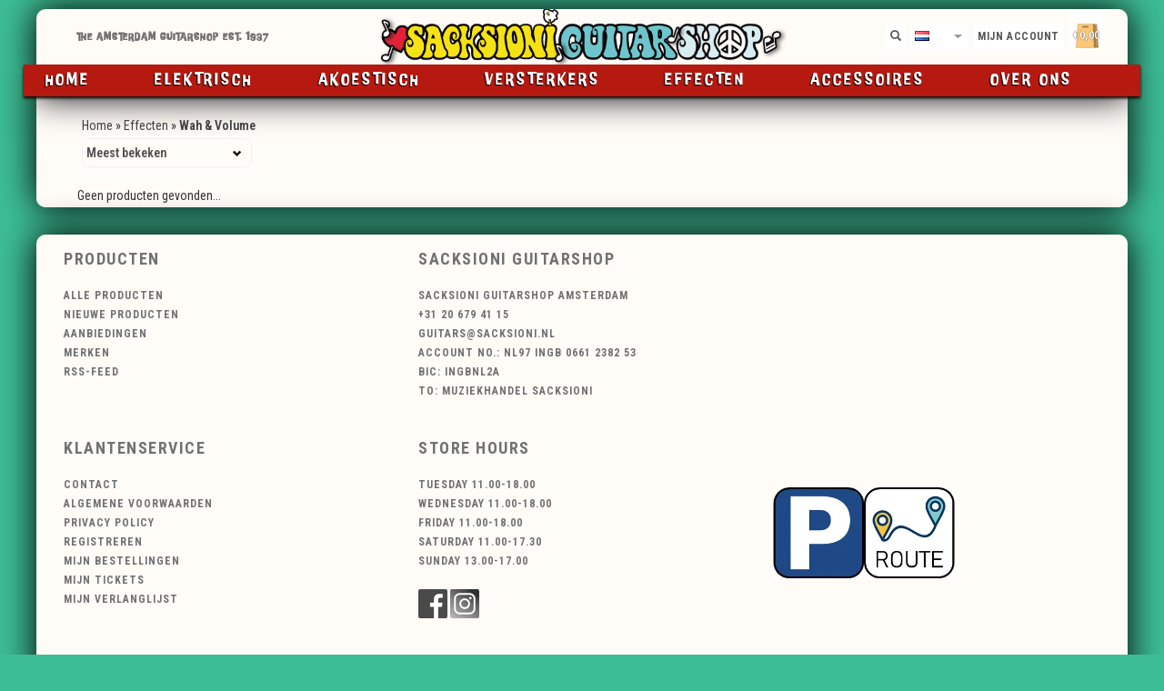

--- FILE ---
content_type: text/html;charset=utf-8
request_url: https://www.sacksioni.nl/nl/effecten/wah-volume/
body_size: 21601
content:
<!DOCTYPE html>
<html lang="nl">
<head>
<title>
Wah &amp; Volume - Sacksioni Guitarshop
</title>
<meta charset="utf-8"/>
<!-- [START] 'blocks/head.rain' -->
<!--

  (c) 2008-2026 Lightspeed Netherlands B.V.
  http://www.lightspeedhq.com
  Generated: 26-01-2026 @ 11:43:14

-->
<link rel="canonical" href="https://www.sacksioni.nl/nl/effecten/wah-volume/"/>
<link rel="alternate" href="https://www.sacksioni.nl/nl/index.rss" type="application/rss+xml" title="Nieuwe producten"/>
<meta name="robots" content="noodp,noydir"/>
<meta name="google-site-verification" content="H78h7y5cVCcJAIY-2t40C_4ldRWE-PoKEIQA96dLspI"/>
<meta property="og:url" content="https://www.sacksioni.nl/nl/effecten/wah-volume/?source=facebook"/>
<meta property="og:site_name" content="Sacksioni Guitarshop"/>
<meta property="og:title" content="Wah &amp; Volume"/>
<meta property="og:description" content="Sacksioni Guitarshop Amsterdam XXXXX"/>
<!--[if lt IE 9]>
<script src="https://cdn.webshopapp.com/assets/html5shiv.js?2025-02-20"></script>
<![endif]-->
<!-- [END] 'blocks/head.rain' -->
  <meta name="viewport" content="width=device-width, initial-scale=1.0">
<meta name="apple-mobile-web-app-capable" content="yes">
<meta name="apple-mobile-web-app-status-bar-style" content="black">

  <meta content="Wah, &amp;, Volume, Sacksioni, guitarshop,gitaarwinkel,gitaren,fender,gibson,atkin,martin,harmony,dowina,g&amp;l,guild,santa cruz,heritage,eastman,bsg,huss&amp;dalton,marble,madprofessor,capo,souldier,martinez,godoy,juansalvador,larrivee ,ernieball,johnpearse,pe" name="keywords">
  <meta content="Sacksioni Guitarshop Amsterdam XXXXX" name="description">
  <meta charset="UTF-8">
  <link href="https://cdn.webshopapp.com/shops/229736/themes/121847/assets/favicon.ico?20251207150521" rel="shortcut icon" type="image/x-icon">
  <link href='//fonts.googleapis.com/css?family=Roboto%20Condensed:400,300,500,600,700'rel='stylesheet' type='text/css'>
  <link href="https://fonts.googleapis.com/css?family=Anton" rel="stylesheet">
    <link href="https://cdn.webshopapp.com/shops/229736/themes/121847/assets/bootstrap.css?20251207150604" rel="Stylesheet" type="text/css">
    <link href="https://cdn.webshopapp.com/shops/229736/themes/121847/assets/responsive.css?20251207150604" rel="Stylesheet" type="text/css">
    <link href="https://cdn.webshopapp.com/shops/229736/themes/121847/assets/bootstrapxl.css?20251207150604" rel="Stylesheet" type="text/css">

  
  <link href="https://cdn.webshopapp.com/shops/229736/themes/121847/assets/jquery-sidr-dark.css?20251207150604" rel="Stylesheet" type="text/css">
  <link href="https://cdn.webshopapp.com/shops/229736/themes/121847/assets/framework.css?20251207150604" rel="Stylesheet" type="text/css">
  <link href="https://cdn.webshopapp.com/assets/gui-2-0.css?2025-02-20" rel="Stylesheet" type="text/css">
  <link href="https://cdn.webshopapp.com/shops/229736/themes/121847/assets/owl-carousel-min.css?20251207150604" rel="Stylesheet" type="text/css">
  <link href="https://cdn.webshopapp.com/shops/229736/themes/121847/assets/sacksioni.css?20251207150604" rel="Stylesheet" type="text/css">
  
  <link href="https://cdn.webshopapp.com/shops/229736/themes/121847/assets/custom.css?20251207150604" rel="Stylesheet" type="text/css">
  <script src="https://cdn.webshopapp.com/assets/jquery-1-9-1.js?2025-02-20" type="text/javascript"></script> 
  <script src="https://cdn.webshopapp.com/assets/jquery-ui-1-10-1.js?2025-02-20" type="text/javascript"></script> 
  <script src="https://cdn.webshopapp.com/assets/jquery-migrate-1-1-1.js?2025-02-20" type="text/javascript"></script> 
  <script src="https://cdn.webshopapp.com/shops/229736/themes/121847/assets/jquery-sticky-kit.js?20251207150604" type="text/javascript"></script> 
  <script src="https://cdn.webshopapp.com/assets/gui.js?2025-02-20" type="text/javascript"></script> 
  <script src="https://cdn.webshopapp.com/shops/229736/themes/121847/assets/jcarousel.js?20251207150604" type="text/javascript"></script> 
  <script src="https://cdn.webshopapp.com/shops/229736/themes/121847/assets/main.js?20251207150604" type="text/javascript"></script> 
  <script src="https://cdn.webshopapp.com/shops/229736/themes/121847/assets/owl-carousel.js?20251207150604" type="text/javascript"></script> 
  <script src="https://cdn.webshopapp.com/shops/229736/themes/121847/assets/uspticker.js?20251207150604" type="text/javascript"></script>
  <script src="https://cdn.webshopapp.com/shops/229736/themes/121847/assets/sacksioni.js?20251207150604" type="text/javascript"></script> 
  
  <script src="https://cdn.webshopapp.com/shops/229736/themes/121847/assets/jquery-zoom-min.js?20251207150604" type="text/javascript"></script> 
  <script src="https://cdn.webshopapp.com/shops/229736/themes/121847/assets/jquery-lazyload.js?20251207150604" type="text/javascript"></script> 
  <script src="https://cdn.webshopapp.com/shops/229736/themes/121847/assets/jquery-sidr-min.js?20251207150604" type="text/javascript"></script> 
  <script type='text/javascript' src='//platform-api.sharethis.com/js/sharethis.js#property=58ff075da9dabe0012b03331&product=inline-share-buttons' async='async'></script>  
       <script>
    console.log({"collection":{"filters":{"page":1,"sort":"popular","limit":24,"mode":"grid","min":0,"max":5,"brand":0,"search":false,"custom":[]},"ajax":"effecten\/wah-volume\/page1.ajax","internal":{"url":"effecten\/wah-volume","page":1,"filters":{"sort":["popular","popular"],"mode":["grid","grid"],"limit":[24,24],"min":[0,0],"max":[5,5],"brand":[0,0],"search":[false,false],"custom":[]}},"brand":0,"brand2":false,"brands":false,"search":false,"mode":"grid","mode2":{"id":"grid","title":"Foto-tabel"},"modes":{"grid":{"id":"grid","title":"Foto-tabel"},"list":{"id":"list","title":"Lijst"}},"count":0,"page_prev":false,"page_next":false,"limit":24,"page":1,"pages":1,"items_from":1,"items_to":0,"price_min":0,"price_max":5,"sort":"popular","sort2":{"id":"popular","title":"Meest bekeken"},"sorts":{"default":{"id":"default","title":"Standaard"},"popular":{"id":"popular","title":"Meest bekeken"},"newest":{"id":"newest","title":"Nieuwste producten"},"lowest":{"id":"lowest","title":"Laagste prijs"},"highest":{"id":"highest","title":"Hoogste prijs"},"asc":{"id":"asc","title":"Naam oplopend"},"desc":{"id":"desc","title":"Naam aflopend"}},"products":false,"category_id":5424641,"image":0,"title":"Wah & Volume","content":"","description":""},"shop":{"id":229736,"theme_id":121847,"theme_version_id":2774394,"theme_active_version_id":2774394,"status":"live","show_demobar":false,"domain":"https:\/\/www.sacksioni.nl\/","canonical":"https:\/\/www.sacksioni.nl\/nl\/effecten\/wah-volume\/","is_canonical":true,"name":"Sacksioni Guitarshop","title":"Sacksioni Guitarshop Amsterdam","description":"Sacksioni Guitarshop Amsterdam XXXXX","keywords":"Wah, &, Volume, Sacksioni, guitarshop,gitaarwinkel,gitaren,fender,gibson,atkin,martin,harmony,dowina,g&l,guild,santa cruz,heritage,eastman,bsg,huss&dalton,marble,madprofessor,capo,souldier,martinez,godoy,juansalvador,larrivee ,ernieball,johnpearse,pe","languages":{"nl":{"code":"nl","url":"https:\/\/www.sacksioni.nl\/nl\/","title":"Nederlands","active":true},"en":{"code":"en","url":"https:\/\/www.sacksioni.nl\/en\/","title":"English","active":false}},"language":"nl","language2":{"code":"nl","url":"https:\/\/www.sacksioni.nl\/nl\/","title":"Nederlands","active":true},"locale":"nl_NL","currencies":{"eur":{"url":"session\/currency\/eur","symbol":"\u20ac","code":"EUR","title":"eur","active":true}},"currency":"eur","currency2":{"url":"session\/currency\/eur","symbol":"\u20ac","code":"EUR","title":"eur","active":true},"base_currency":"eur","country":"nl","country_codes":{"Afghanistan":{"code":93,"countryCode":"AF"},"Albani\u00eb":{"code":355,"countryCode":"AL"},"Algerije":{"code":213,"countryCode":"DZ"},"Amerikaans-Samoa":{"code":1,"countryCode":"AS"},"Amerikaanse Maagdeneilanden":{"code":1,"countryCode":"VI"},"Andorra":{"code":376,"countryCode":"AD"},"Angola":{"code":244,"countryCode":"AO"},"Anguilla":{"code":1,"countryCode":"AI"},"Antigua en Barbuda":{"code":1,"countryCode":"AG"},"Argentini\u00eb":{"code":54,"countryCode":"AR"},"Armeni\u00eb":{"code":374,"countryCode":"AM"},"Aruba":{"code":297,"countryCode":"AW"},"Australi\u00eb":{"code":61,"countryCode":"AU"},"Azerbeidzjan":{"code":994,"countryCode":"AZ"},"Bahama's":{"code":1,"countryCode":"BS"},"Bahrein":{"code":973,"countryCode":"BH"},"Bangladesh":{"code":880,"countryCode":"BD"},"Barbados":{"code":1,"countryCode":"BB"},"Belgi\u00eb":{"code":32,"countryCode":"BE"},"Belize":{"code":501,"countryCode":"BZ"},"Benin":{"code":229,"countryCode":"BJ"},"Bermuda":{"code":1,"countryCode":"BM"},"Bhutan":{"code":975,"countryCode":"BT"},"Bolivia":{"code":591,"countryCode":"BO"},"Bosni\u00eb en Herzegovina":{"code":387,"countryCode":"BA"},"Botswana":{"code":267,"countryCode":"BW"},"Brazili\u00eb":{"code":55,"countryCode":"BR"},"Brits Territorium in de Indische Oceaan":{"code":246,"countryCode":"IO"},"Britse Maagdeneilanden":{"code":1,"countryCode":"VG"},"Brunei":{"code":673,"countryCode":"BN"},"Bulgarije":{"code":359,"countryCode":"BG"},"Burkina Faso":{"code":226,"countryCode":"BF"},"Burundi":{"code":257,"countryCode":"BI"},"Cambodja":{"code":855,"countryCode":"KH"},"Canada":{"code":1,"countryCode":"CA"},"Centraal-Afrikaanse Republiek":{"code":236,"countryCode":"CF"},"Chili":{"code":56,"countryCode":"CL"},"China":{"code":86,"countryCode":"CN"},"Christmaseiland":{"code":61,"countryCode":"CX"},"Cocoseilanden":{"code":61,"countryCode":"CC"},"Colombia":{"code":57,"countryCode":"CO"},"Comoren":{"code":269,"countryCode":"KM"},"Congo-Brazzaville":{"code":242,"countryCode":"CG"},"Congo-Kinshasa":{"code":243,"countryCode":"CD"},"Cookeilanden":{"code":682,"countryCode":"CK"},"Costa Rica":{"code":506,"countryCode":"CR"},"Cuba":{"code":53,"countryCode":"CU"},"Cyprus":{"code":357,"countryCode":"CY"},"Denemarken":{"code":45,"countryCode":"DK"},"Djibouti":{"code":253,"countryCode":"DJ"},"Dominica":{"code":1,"countryCode":"DM"},"Dominicaanse Republiek":{"code":1,"countryCode":"DO"},"Duitsland":{"code":49,"countryCode":"DE"},"Ecuador":{"code":593,"countryCode":"EC"},"Egypte":{"code":20,"countryCode":"EG"},"El Salvador":{"code":503,"countryCode":"SV"},"Equatoriaal-Guinea":{"code":240,"countryCode":"GQ"},"Eritrea":{"code":291,"countryCode":"ER"},"Estland":{"code":372,"countryCode":"EE"},"Ethiopi\u00eb":{"code":251,"countryCode":"ET"},"Faer\u00f6er":{"code":298,"countryCode":"FO"},"Falklandeilanden":{"code":500,"countryCode":"FK"},"Fiji":{"code":679,"countryCode":"FJ"},"Filipijnen":{"code":63,"countryCode":"PH"},"Finland":{"code":358,"countryCode":"FI"},"Frankrijk":{"code":33,"countryCode":"FR"},"Frans-Guyana":{"code":594,"countryCode":"GF"},"Frans-Polynesi\u00eb":{"code":689,"countryCode":"PF"},"Gabon":{"code":241,"countryCode":"GA"},"Gambia":{"code":220,"countryCode":"GM"},"Georgi\u00eb":{"code":995,"countryCode":"GE"},"Ghana":{"code":233,"countryCode":"GH"},"Gibraltar":{"code":350,"countryCode":"GI"},"Grenada":{"code":1,"countryCode":"GD"},"Griekenland":{"code":30,"countryCode":"GR"},"Groenland":{"code":299,"countryCode":"GL"},"Guadeloupe":{"code":590,"countryCode":"GP"},"Guam":{"code":1,"countryCode":"GU"},"Guatemala":{"code":502,"countryCode":"GT"},"Guinee":{"code":224,"countryCode":"GN"},"Guinee-Bissau":{"code":245,"countryCode":"GW"},"Guyana":{"code":592,"countryCode":"GY"},"Ha\u00efti":{"code":509,"countryCode":"HT"},"Honduras":{"code":504,"countryCode":"HN"},"Hongarije":{"code":36,"countryCode":"HU"},"Hongkong":{"code":852,"countryCode":"HK"},"IJsland":{"code":354,"countryCode":"IS"},"Ierland":{"code":353,"countryCode":"IE"},"India":{"code":91,"countryCode":"IN"},"Indonesi\u00eb":{"code":62,"countryCode":"ID"},"Irak":{"code":964,"countryCode":"IQ"},"Iran":{"code":98,"countryCode":"IR"},"Isra\u00ebl":{"code":972,"countryCode":"IL"},"Itali\u00eb":{"code":39,"countryCode":"IT"},"Ivoorkust":{"code":225,"countryCode":"CI"},"Jamaica":{"code":1,"countryCode":"JM"},"Japan":{"code":81,"countryCode":"JP"},"Jemen":{"code":967,"countryCode":"YE"},"Jordani\u00eb":{"code":962,"countryCode":"JO"},"Kaaimaneilanden":{"code":1,"countryCode":"KY"},"Kaapverdi\u00eb":{"code":238,"countryCode":"CV"},"Kameroen":{"code":237,"countryCode":"CM"},"Kazachstan":{"code":7,"countryCode":"KZ"},"Kenia":{"code":254,"countryCode":"KE"},"Kirgizi\u00eb":{"code":996,"countryCode":"KG"},"Kiribati":{"code":686,"countryCode":"KI"},"Koeweit":{"code":965,"countryCode":"KW"},"Kroati\u00eb":{"code":385,"countryCode":"HR"},"Laos":{"code":856,"countryCode":"LA"},"Lesotho":{"code":266,"countryCode":"LS"},"Letland":{"code":371,"countryCode":"LV"},"Libanon":{"code":961,"countryCode":"LB"},"Liberia":{"code":231,"countryCode":"LR"},"Libi\u00eb":{"code":218,"countryCode":"LY"},"Liechtenstein":{"code":423,"countryCode":"LI"},"Litouwen":{"code":370,"countryCode":"LT"},"Luxemburg":{"code":352,"countryCode":"LU"},"Macau":{"code":853,"countryCode":"MO"},"Macedoni\u00eb":{"code":389,"countryCode":"MK"},"Madagaskar":{"code":261,"countryCode":"MG"},"Malawi":{"code":265,"countryCode":"MW"},"Maldiven":{"code":960,"countryCode":"MV"},"Maleisi\u00eb":{"code":60,"countryCode":"MY"},"Mali":{"code":223,"countryCode":"ML"},"Malta":{"code":356,"countryCode":"MT"},"Marokko":{"code":212,"countryCode":"MA"},"Marshalleilanden":{"code":692,"countryCode":"MH"},"Martinique":{"code":596,"countryCode":"MQ"},"Mauritani\u00eb":{"code":222,"countryCode":"MR"},"Mauritius":{"code":230,"countryCode":"MU"},"Mayotte":{"code":262,"countryCode":"YT"},"Mexico":{"code":52,"countryCode":"MX"},"Micronesia":{"code":691,"countryCode":"FM"},"Moldavi\u00eb":{"code":373,"countryCode":"MD"},"Monaco":{"code":377,"countryCode":"MC"},"Mongoli\u00eb":{"code":976,"countryCode":"MN"},"Montenegro":{"code":382,"countryCode":"ME"},"Montserrat":{"code":1,"countryCode":"MS"},"Mozambique":{"code":258,"countryCode":"MZ"},"Myanmar":{"code":95,"countryCode":"MM"},"Namibi\u00eb":{"code":264,"countryCode":"NA"},"Nauru":{"code":674,"countryCode":"NR"},"Nederland":{"code":31,"countryCode":"NL"},"Nederlandse Antillen":{"code":599,"countryCode":"AN"},"Nepal":{"code":977,"countryCode":"NP"},"Nicaragua":{"code":505,"countryCode":"NI"},"Nieuw-Caledoni\u00eb":{"code":687,"countryCode":"NC"},"Nieuw-Zeeland":{"code":64,"countryCode":"NZ"},"Niger":{"code":227,"countryCode":"NE"},"Nigeria":{"code":234,"countryCode":"NG"},"Niue":{"code":683,"countryCode":"NU"},"Noord-Korea":{"code":850,"countryCode":"KP"},"Noordelijke Marianen":{"code":1,"countryCode":"MP"},"Noorwegen":{"code":47,"countryCode":"NO"},"Norfolk":{"code":672,"countryCode":"NF"},"Oeganda":{"code":256,"countryCode":"UG"},"Oekra\u00efne":{"code":380,"countryCode":"UA"},"Oezbekistan":{"code":998,"countryCode":"UZ"},"Oman":{"code":968,"countryCode":"OM"},"Oost-Timor":{"code":670,"countryCode":"TL"},"Oostenrijk":{"code":43,"countryCode":"AT"},"Pakistan":{"code":92,"countryCode":"PK"},"Palau":{"code":680,"countryCode":"PW"},"Palestijnse Autoriteit":{"code":970,"countryCode":"PS"},"Panama":{"code":507,"countryCode":"PA"},"Papoea-Nieuw-Guinea":{"code":675,"countryCode":"PG"},"Paraguay":{"code":595,"countryCode":"PY"},"Peru":{"code":51,"countryCode":"PE"},"Polen":{"code":48,"countryCode":"PL"},"Portugal":{"code":351,"countryCode":"PT"},"Puerto Rico":{"code":1,"countryCode":"PR"},"Qatar":{"code":974,"countryCode":"QA"},"Roemeni\u00eb":{"code":40,"countryCode":"RO"},"Rwanda":{"code":250,"countryCode":"RW"},"R\u00e9union":{"code":262,"countryCode":"RE"},"Saint Kitts en Nevis":{"code":1,"countryCode":"KN"},"Saint Lucia":{"code":1,"countryCode":"LC"},"Saint Vincent en de Grenadines":{"code":1,"countryCode":"VC"},"Saint-Pierre en Miquelon":{"code":508,"countryCode":"PM"},"Salomonseilanden":{"code":677,"countryCode":"SB"},"Samoa":{"code":685,"countryCode":"WS"},"San Marino":{"code":378,"countryCode":"SM"},"Sao Tom\u00e9 en Principe":{"code":239,"countryCode":"ST"},"Saoedi-Arabi\u00eb":{"code":966,"countryCode":"SA"},"Senegal":{"code":221,"countryCode":"SN"},"Servi\u00eb":{"code":381,"countryCode":"RS"},"Seychellen":{"code":248,"countryCode":"SC"},"Sierra Leone":{"code":232,"countryCode":"SL"},"Singapore":{"code":65,"countryCode":"SG"},"Sint-Helena":{"code":290,"countryCode":"SH"},"Sloveni\u00eb":{"code":386,"countryCode":"SI"},"Slowakije":{"code":421,"countryCode":"SK"},"Soedan":{"code":249,"countryCode":"SD"},"Somali\u00eb":{"code":252,"countryCode":"SO"},"Spanje":{"code":34,"countryCode":"ES"},"Spitsbergen en Jan Mayen":{"code":47,"countryCode":"SJ"},"Sri Lanka":{"code":94,"countryCode":"LK"},"Suriname":{"code":597,"countryCode":"SR"},"Swaziland":{"code":268,"countryCode":"SZ"},"Syri\u00eb":{"code":963,"countryCode":"SY"},"Tadzjikistan":{"code":992,"countryCode":"TJ"},"Taiwan":{"code":886,"countryCode":"TW"},"Tanzania":{"code":255,"countryCode":"TZ"},"Thailand":{"code":66,"countryCode":"TH"},"Togo":{"code":228,"countryCode":"TG"},"Tokelau-eilanden":{"code":690,"countryCode":"TK"},"Tonga":{"code":676,"countryCode":"TO"},"Trinidad en Tobago":{"code":1,"countryCode":"TT"},"Tsjaad":{"code":235,"countryCode":"TD"},"Tsjechi\u00eb":{"code":420,"countryCode":"CZ"},"Tunesi\u00eb":{"code":216,"countryCode":"TN"},"Turkije":{"code":90,"countryCode":"TR"},"Turkmenistan":{"code":993,"countryCode":"TM"},"Turks- en Caicoseilanden":{"code":1,"countryCode":"TC"},"Tuvalu":{"code":688,"countryCode":"TV"},"Uruguay":{"code":598,"countryCode":"UY"},"Vanuatu":{"code":678,"countryCode":"VU"},"Vaticaanstad":{"code":379,"countryCode":"VA"},"Venezuela":{"code":58,"countryCode":"VE"},"Verenigd Koninkrijk":{"code":44,"countryCode":"GB"},"Verenigde Arabische Emiraten":{"code":971,"countryCode":"AE"},"Verenigde Staten":{"code":1,"countryCode":"US"},"Vietnam":{"code":84,"countryCode":"VN"},"Wallis en Futuna":{"code":681,"countryCode":"WF"},"Zambia":{"code":260,"countryCode":"ZM"},"Zimbabwe":{"code":263,"countryCode":"ZW"},"Zuid-Afrika":{"code":27,"countryCode":"ZA"},"Zuid-Korea":{"code":82,"countryCode":"KR"},"Zweden":{"code":46,"countryCode":"SE"},"Zwitserland":{"code":41,"countryCode":"CH"}},"b2b":false,"cookies":{"allow":true,"toolbar":false,"strict":true,"message":"","analytics":false,"social":false,"ads":false},"domains":{"main":"webshopapp.com","normal":"https:\/\/www.sacksioni.nl\/nl\/","secure":"https:\/\/www.sacksioni.nl\/nl\/","assets":"https:\/\/cdn.webshopapp.com\/shops\/229736\/themes\/121847\/assets\/","static":"https:\/\/static.webshopapp.com\/shops\/229736\/"},"hallmarks":[],"scripts":[],"blogs":[],"links":{"service":[{"new_window":false,"url":"service\/contact","title":"Contact"},{"new_window":false,"url":"service\/general-terms-conditions","title":"Algemene voorwaarden"},{"new_window":false,"url":"service\/privacy-policy","title":"Privacy Policy"}],"important_brands":[{"new_window":false,"url":"brands\/c-f-martin-co","title":"Martin"},{"new_window":false,"url":"brands\/atkin","title":"Atkin"},{"new_window":false,"url":"brands\/huss-dalton","title":"Huss & Dalton"},{"new_window":false,"url":"brands\/john-pearse","title":"John Pearse"},{"new_window":false,"url":"brands\/eastman","title":"Eastman"},{"new_window":false,"url":"brands\/marble","title":"Marble"},{"new_window":false,"url":"brands\/hughes-kettner","title":"Hughes & Kettner"},{"new_window":false,"url":"brands\/maybach","title":"Maybach"},{"new_window":false,"url":"brands\/chicken-picks","title":"Chicken Picks"},{"new_window":false,"url":"brands\/leho","title":"Leho"}],"park":[{"new_window":false,"url":"service\/contact\/","title":"Park"}],"powered_by":[{"new_window":true,"url":"https:\/\/www.lightspeedhq.nl\/","title":"Lightspeed"}]},"categories":{"5408429":{"id":5408429,"parent":0,"path":["5408429"],"depth":1,"image":0,"type":"category","url":"elektrisch","title":"Elektrisch","description":"","count":404,"subs":{"5428196":{"id":5428196,"parent":5408429,"path":["5428196","5408429"],"depth":2,"image":0,"type":"category","url":"elektrisch\/solidbody","title":"Solidbody","description":"","count":262},"5428199":{"id":5428199,"parent":5408429,"path":["5428199","5408429"],"depth":2,"image":0,"type":"category","url":"elektrisch\/semi-hollowbody","title":"(Semi-)Hollowbody","description":"","count":112},"5428427":{"id":5428427,"parent":5408429,"path":["5428427","5408429"],"depth":2,"image":0,"type":"category","url":"elektrisch\/basgitaren","title":"Basgitaren","description":"","count":28},"12297864":{"id":12297864,"parent":5408429,"path":["12297864","5408429"],"depth":2,"image":0,"type":"category","url":"elektrisch\/linkshandig-elektrisch","title":"Linkshandig Elektrisch","description":"","count":5},"12923383":{"id":12923383,"parent":5408429,"path":["12923383","5408429"],"depth":2,"image":0,"type":"category","url":"elektrisch\/sale","title":"SALE","description":"","count":14}}},"5409005":{"id":5409005,"parent":0,"path":["5409005"],"depth":1,"image":0,"type":"category","url":"akoestisch","title":"Akoestisch","description":"","count":1033,"subs":{"5409059":{"id":5409059,"parent":5409005,"path":["5409059","5409005"],"depth":2,"image":0,"type":"category","url":"akoestisch\/stalen-snaren","title":"Stalen Snaren","description":"","count":608},"12297868":{"id":12297868,"parent":5409005,"path":["12297868","5409005"],"depth":2,"image":0,"type":"category","url":"akoestisch\/linkshandig-stalen-snaren","title":"Linkshandig Stalen Snaren","description":"","count":17},"5409068":{"id":5409068,"parent":5409005,"path":["5409068","5409005"],"depth":2,"image":0,"type":"category","url":"akoestisch\/nylon-snaren","title":"Nylon Snaren","description":"","count":163},"12962243":{"id":12962243,"parent":5409005,"path":["12962243","5409005"],"depth":2,"image":0,"type":"category","url":"akoestisch\/flamenco","title":"Flamenco","description":"","count":8},"12297888":{"id":12297888,"parent":5409005,"path":["12297888","5409005"],"depth":2,"image":0,"type":"category","url":"akoestisch\/reisgitaar-junior-formaat","title":"Reisgitaar & Junior Formaat","description":"","count":54},"5409044":{"id":5409044,"parent":5409005,"path":["5409044","5409005"],"depth":2,"image":0,"type":"category","url":"akoestisch\/ukulele","title":"Ukulele","description":"","count":181},"11071770":{"id":11071770,"parent":5409005,"path":["11071770","5409005"],"depth":2,"image":0,"type":"category","url":"akoestisch\/mandoline","title":"Mandoline","description":"","count":37},"5409029":{"id":5409029,"parent":5409005,"path":["5409029","5409005"],"depth":2,"image":0,"type":"category","url":"akoestisch\/resonator","title":"Resonator","description":"","count":20},"5409038":{"id":5409038,"parent":5409005,"path":["5409038","5409005"],"depth":2,"image":0,"type":"category","url":"akoestisch\/banjo","title":"Banjo","description":"","count":5},"12297877":{"id":12297877,"parent":5409005,"path":["12297877","5409005"],"depth":2,"image":0,"type":"category","url":"akoestisch\/gypsy-jazz","title":"Gypsy Jazz","description":"","count":8},"5409050":{"id":5409050,"parent":5409005,"path":["5409050","5409005"],"depth":2,"image":0,"type":"category","url":"akoestisch\/12-snarig","title":"12-Snarig","description":"","count":11},"5428430":{"id":5428430,"parent":5409005,"path":["5428430","5409005"],"depth":2,"image":0,"type":"category","url":"akoestisch\/basgitaren","title":"Basgitaren","description":"","count":12},"5424647":{"id":5424647,"parent":5409005,"path":["5424647","5409005"],"depth":2,"image":0,"type":"category","url":"akoestisch\/overige","title":"Overige","description":"","count":4},"12923362":{"id":12923362,"parent":5409005,"path":["12923362","5409005"],"depth":2,"image":0,"type":"category","url":"akoestisch\/sale","title":"SALE","description":"","count":19}}},"5424788":{"id":5424788,"parent":0,"path":["5424788"],"depth":1,"image":0,"type":"category","url":"versterkers","title":"Versterkers","description":"","count":101,"subs":{"5426276":{"id":5426276,"parent":5424788,"path":["5426276","5424788"],"depth":2,"image":0,"type":"category","url":"versterkers\/combo","title":"Combo","description":"","count":59},"5426279":{"id":5426279,"parent":5424788,"path":["5426279","5424788"],"depth":2,"image":0,"type":"category","url":"versterkers\/versterker-top","title":"Versterker Top","description":"","count":16},"5426285":{"id":5426285,"parent":5424788,"path":["5426285","5424788"],"depth":2,"image":0,"type":"category","url":"versterkers\/versterker-cabinet","title":"Versterker Cabinet","description":"","count":11},"5426300":{"id":5426300,"parent":5424788,"path":["5426300","5424788"],"depth":2,"image":0,"type":"category","url":"versterkers\/akoestische-versterker","title":"Akoestische Versterker","description":"","count":22},"12725746":{"id":12725746,"parent":5424788,"path":["12725746","5424788"],"depth":2,"image":0,"type":"category","url":"versterkers\/bas-versterker","title":"Bas Versterker","description":"","count":3},"5426309":{"id":5426309,"parent":5424788,"path":["5426309","5424788"],"depth":2,"image":0,"type":"category","url":"versterkers\/overige","title":"Overige","description":"","count":13}}},"5424614":{"id":5424614,"parent":0,"path":["5424614"],"depth":1,"image":0,"type":"category","url":"effecten","title":"Effecten","description":"","count":130,"subs":{"5424617":{"id":5424617,"parent":5424614,"path":["5424617","5424614"],"depth":2,"image":0,"type":"category","url":"effecten\/overdrive-distortion-boost","title":"Overdrive, Distortion & Boost","description":"","count":58},"11145671":{"id":11145671,"parent":5424614,"path":["11145671","5424614"],"depth":2,"image":0,"type":"category","url":"effecten\/fuzz","title":"Fuzz","description":"","count":5},"5424620":{"id":5424620,"parent":5424614,"path":["5424620","5424614"],"depth":2,"image":0,"type":"category","url":"effecten\/delay-reverb","title":"Delay & Reverb","description":"","count":16},"5424623":{"id":5424623,"parent":5424614,"path":["5424623","5424614"],"depth":2,"image":0,"type":"category","url":"effecten\/chorus-flanger-phaser","title":"Chorus, Flanger & Phaser","description":"","count":15},"5424632":{"id":5424632,"parent":5424614,"path":["5424632","5424614"],"depth":2,"image":0,"type":"category","url":"effecten\/tremolo-vibrato","title":"Tremolo & Vibrato","description":"","count":6},"13321820":{"id":13321820,"parent":5424614,"path":["13321820","5424614"],"depth":2,"image":0,"type":"category","url":"effecten\/compressor","title":"Compressor","description":"","count":2},"5424641":{"id":5424641,"parent":5424614,"path":["5424641","5424614"],"depth":2,"image":0,"type":"category","url":"effecten\/wah-volume","title":"Wah & Volume","description":"","count":10},"5428433":{"id":5428433,"parent":5424614,"path":["5428433","5424614"],"depth":2,"image":0,"type":"category","url":"effecten\/multi-effect","title":"Multi-Effect","description":"","count":6},"5424746":{"id":5424746,"parent":5424614,"path":["5424746","5424614"],"depth":2,"image":0,"type":"category","url":"effecten\/overige","title":"Overige","description":"","count":16}}},"5425667":{"id":5425667,"parent":0,"path":["5425667"],"depth":1,"image":0,"type":"category","url":"accessoires","title":"Accessoires","description":"","count":679,"subs":{"5426216":{"id":5426216,"parent":5425667,"path":["5426216","5425667"],"depth":2,"image":0,"type":"category","url":"accessoires\/snaren","title":"Snaren","description":"","count":228,"subs":{"13192360":{"id":13192360,"parent":5426216,"path":["13192360","5426216","5425667"],"depth":3,"image":0,"type":"category","url":"accessoires\/snaren\/elektrisch","title":"Elektrisch","description":"","count":49},"13192411":{"id":13192411,"parent":5426216,"path":["13192411","5426216","5425667"],"depth":3,"image":0,"type":"category","url":"accessoires\/snaren\/elektrische-bas","title":"Elektrische bas","description":"","count":22},"13192337":{"id":13192337,"parent":5426216,"path":["13192337","5426216","5425667"],"depth":3,"image":0,"type":"category","url":"accessoires\/snaren\/staalsnarig-western","title":"Staalsnarig\/Western","description":"","count":73},"13192334":{"id":13192334,"parent":5426216,"path":["13192334","5426216","5425667"],"depth":3,"image":0,"type":"category","url":"accessoires\/snaren\/nylon-klassiek","title":"Nylon\/Klassiek","description":"","count":31},"13192359":{"id":13192359,"parent":5426216,"path":["13192359","5426216","5425667"],"depth":3,"image":0,"type":"category","url":"accessoires\/snaren\/ukulele","title":"Ukulele","description":"","count":9},"13192448":{"id":13192448,"parent":5426216,"path":["13192448","5426216","5425667"],"depth":3,"image":0,"type":"category","url":"accessoires\/snaren\/mandoline","title":"Mandoline","description":"","count":8},"13192467":{"id":13192467,"parent":5426216,"path":["13192467","5426216","5425667"],"depth":3,"image":0,"type":"category","url":"accessoires\/snaren\/banjo","title":"Banjo","description":"","count":8},"13192469":{"id":13192469,"parent":5426216,"path":["13192469","5426216","5425667"],"depth":3,"image":0,"type":"category","url":"accessoires\/snaren\/gypsy-jazz","title":"Gypsy Jazz","description":"","count":4},"13192441":{"id":13192441,"parent":5426216,"path":["13192441","5426216","5425667"],"depth":3,"image":0,"type":"category","url":"accessoires\/snaren\/12-snarig","title":"12-Snarig","description":"","count":10},"13192474":{"id":13192474,"parent":5426216,"path":["13192474","5426216","5425667"],"depth":3,"image":0,"type":"category","url":"accessoires\/snaren\/overige","title":"Overige","description":"","count":7}}},"5426225":{"id":5426225,"parent":5425667,"path":["5426225","5425667"],"depth":2,"image":0,"type":"category","url":"accessoires\/kabels","title":"Kabels","description":"","count":53},"5426342":{"id":5426342,"parent":5425667,"path":["5426342","5425667"],"depth":2,"image":0,"type":"category","url":"accessoires\/stemapparaten","title":"Stemapparaten","description":"","count":12},"12945669":{"id":12945669,"parent":5425667,"path":["12945669","5425667"],"depth":2,"image":0,"type":"category","url":"accessoires\/capos","title":"Capo's","description":"","count":16},"12945700":{"id":12945700,"parent":5425667,"path":["12945700","5425667"],"depth":2,"image":0,"type":"category","url":"accessoires\/slides","title":"Slides","description":"","count":21},"5426228":{"id":5426228,"parent":5425667,"path":["5426228","5425667"],"depth":2,"image":0,"type":"category","url":"accessoires\/banden-straps","title":"Banden\/Straps","description":"","count":134},"5426252":{"id":5426252,"parent":5425667,"path":["5426252","5425667"],"depth":2,"image":0,"type":"category","url":"accessoires\/tassen-koffers","title":"Tassen & Koffers","description":"","count":55},"12932639":{"id":12932639,"parent":5425667,"path":["12932639","5425667"],"depth":2,"image":0,"type":"category","url":"accessoires\/elementen-pickups","title":"Elementen\/Pickups","description":"","count":12},"5426240":{"id":5426240,"parent":5425667,"path":["5426240","5425667"],"depth":2,"image":0,"type":"category","url":"accessoires\/onderdelen","title":"Onderdelen","description":"","count":28},"13322259":{"id":13322259,"parent":5425667,"path":["13322259","5425667"],"depth":2,"image":0,"type":"category","url":"accessoires\/studio-live","title":"Studio & Live","description":"","count":7},"12945645":{"id":12945645,"parent":5425667,"path":["12945645","5425667"],"depth":2,"image":0,"type":"category","url":"accessoires\/onderhoud","title":"Onderhoud","description":"","count":12},"5426258":{"id":5426258,"parent":5425667,"path":["5426258","5425667"],"depth":2,"image":0,"type":"category","url":"accessoires\/overige","title":"Overige","description":"","count":137}}},"5424743":{"id":5424743,"parent":0,"path":["5424743"],"depth":1,"image":0,"type":"text","url":"over-ons","title":"Over ons","description":"","count":0,"subs":{"5424668":{"id":5424668,"parent":5424743,"path":["5424668","5424743"],"depth":2,"image":0,"type":"text","url":"over-ons\/reparatie","title":"Reparatie","description":"","count":0},"12780735":{"id":12780735,"parent":5424743,"path":["12780735","5424743"],"depth":2,"image":0,"type":"text","url":"over-ons\/algemene-voorwaarden","title":"Algemene voorwaarden","description":"","count":0},"12780562":{"id":12780562,"parent":5424743,"path":["12780562","5424743"],"depth":2,"image":0,"type":"text","url":"over-ons\/veelgestelde-vragen","title":"Veelgestelde vragen","description":"","count":0},"12771135":{"id":12771135,"parent":5424743,"path":["12771135","5424743"],"depth":2,"image":0,"type":"text","url":"over-ons\/links","title":"Links","description":"","count":0}}}},"brands":{"1418810":{"id":1418810,"image":0,"url":"brands\/c-f-martin-co","title":"C. F. Martin & Co.","count":166,"feat":true},"1418699":{"id":1418699,"image":0,"url":"brands\/daddario","title":"D'Addario","count":36,"feat":true},"1418726":{"id":1418726,"image":0,"url":"brands\/eastman","title":"Eastman","count":250,"feat":true},"1418720":{"id":1418720,"image":0,"url":"brands\/ernie-ball","title":"Ernie Ball","count":34,"feat":true},"1418735":{"id":1418735,"image":0,"url":"brands\/fender","title":"Fender","count":105,"feat":true},"1418930":{"id":1418930,"image":0,"url":"brands\/g-l","title":"G&L","count":47,"feat":true},"1418777":{"id":1418777,"image":0,"url":"brands\/guild","title":"Guild","count":50,"feat":true},"1418936":{"id":1418936,"image":0,"url":"brands\/john-pearse","title":"John Pearse","count":52,"feat":true},"1418813":{"id":1418813,"image":0,"url":"brands\/martinez","title":"Martinez","count":33,"feat":true},"1418933":{"id":1418933,"image":0,"url":"brands\/souldier-straps","title":"Souldier Straps","count":100,"feat":true}},"tags":false,"payments":{"ideal":{"id":"payment_method","icon":"icon-payment-ideal.png","title":"iDEAL"},"mastercard":{"id":"payment_method","icon":"icon-payment-mastercard.png","title":"MasterCard"},"visa":{"id":"payment_method","icon":"icon-payment-visa.png","title":"Visa"},"banktransfer":{"id":"payment_method","icon":"icon-payment-banktransfer.png","title":"Bank transfer"},"maestro":{"id":"payment_method","icon":"icon-payment-maestro.png","title":"Maestro"},"americanexpress":{"id":"payment_method","icon":"icon-payment-americanexpress.png","title":"American Express"},"paypal":{"id":"payment_method","icon":"icon-payment-paypal.png","title":"PayPal"}},"express":[],"settings":{"account":{"tickets":true,"password_strength":2},"catalog":{"prices":"enabled","variants":false,"collection":{"mode":"grid","sort":"popular","presort":false,"limit":24}},"checkout":{"mode":"enabled","terms":"show_checkbox","minimum_amount":false,"register":"enabled","register_address":"optional","related_products":true,"coupons":true,"calculate_shipping":true,"newsletter":true,"progress":true,"cart":false,"cart_tax":false,"cart_redirect_back":false,"tax":true,"create":"paid","themes":{"default":{"active":false,"hide_progressbar":false},"onestep":{"active":true,"hide_steps":false,"hide_progressbar":false,"hide_register":false},"onepage":{"active":false,"hide_progressbar":false,"hide_register":false}},"combine_taxes_on_checkout":false},"cookielaw":0,"cookielaw_message":"","customer":{"gender":false,"birthdate":false,"national_id":false,"middlename":false,"email":false,"phone":false,"mobile":"required","region":"required","social":false,"company":{"mode":false,"coc":false,"vat":false}},"discount_before_tax":false,"discount_code_minimum_after":true,"discount_rule_minimum_after":false,"hybrid_tax_enabled":false,"legal":{"mode":"normal"},"paypalcp":[],"price_per_unit":false,"retail_id":null,"review_email":0,"robots":null,"script":false,"service":{"contact":true,"returns":true},"show_demobar":false,"sms":false,"sms_optin":false,"social":{"facebook":false,"pinterest":false,"twitter":false,"google":false,"google_publisher":false,"addthis":false,"vk":false},"stats":{"google_v4":false,"clicky":false,"ga":"none"},"template_editor":true,"verify":{"google":["H78h7y5cVCcJAIY-2t40C_4ldRWE-PoKEIQA96dLspI"]},"wish_list":true},"renderers":["main"],"admin1":false,"admin2":true,"core_version":"2025-02-20","assets_version":"20251207150604","sells_gift_cards_online":false,"gift_card_ecom":false,"gift_card_custom_fields":true,"gdpr_theme":false},"page":{"session_id":"","key":"b98e071f97a6392fbc7296c04c388063","title":"Wah & Volume","breadcrumbs":[{"url":"effecten","title":"Effecten"},{"url":"effecten\/wah-volume","title":"Wah & Volume"}],"back":{"url":"effecten","title":"Effecten"},"cart":false,"account":false,"recent":{},"compare":false,"messages":false,"stats":"https:\/\/www.sacksioni.nl\/nl\/services\/stats\/pageview.js","no_index":false,"status":200},"theme":{"activate_usps":0,"background_color":"#3dbd94","background_image":{"width":1,"height":1,"src":"https:\/\/cdn.webshopapp.com\/shops\/229736\/themes\/121847\/assets\/background-image.png?20251207150521"},"background_position":"top center","background_repeat":"no-repeat scroll","banner_image":false,"banner_image_2":{"width":1731,"height":632,"src":"https:\/\/cdn.webshopapp.com\/shops\/229736\/themes\/121847\/assets\/banner-image-2.png?20251207150521"},"banner_row_1":1,"banner_row_1_img_1":"\/\/static.webshopapp.com\/shops\/229736\/files\/388795902\/eastman-logo.jpg","banner_row_1_img_1_en":"\/\/static.webshopapp.com\/shops\/229736\/files\/388795902\/eastman-logo.jpg","banner_row_1_img_1_url":"http:\/\/sacksioni.webshopapp.com\/nl\/brands\/eastman\/","banner_row_1_img_1_url_en":"http:\/\/sacksioni.webshopapp.com\/en\/brands\/eastman\/","banner_row_1_img_2":"\/\/static.webshopapp.com\/shops\/229736\/files\/388795560\/martinlogo.jpg","banner_row_1_img_2_en":"\/\/static.webshopapp.com\/shops\/229736\/files\/388795560\/martinlogo.jpg","banner_row_1_img_2_url":"http:\/\/sacksioni.webshopapp.com\/nl\/brands\/c-f-martin-co\/","banner_row_1_img_2_url_en":"http:\/\/sacksioni.webshopapp.com\/en\/brands\/c-f-martin-co\/","banner_row_1_img_3":"\/\/static.webshopapp.com\/shops\/229736\/files\/388784852\/heritage-logo.jpg","banner_row_1_img_3_en":"\/\/static.webshopapp.com\/shops\/229736\/files\/388784852\/heritage-logo.jpg","banner_row_1_img_3_url":"http:\/\/sacksioni.webshopapp.com\/nl\/brands\/heritage","banner_row_1_img_3_url_en":"http:\/\/sacksioni.webshopapp.com\/en\/brands\/heritage","banner_row_1_img_4":"\/\/static.webshopapp.com\/shops\/229736\/files\/388799324\/hussdalton-logo.jpg","banner_row_1_img_4_en":"\/\/static.webshopapp.com\/shops\/229736\/files\/388799324\/hussdalton-logo.jpg","banner_row_1_img_4_url":"http:\/\/sacksioni.webshopapp.com\/nl\/brands\/huss-dalton","banner_row_1_img_4_url_en":"http:\/\/sacksioni.webshopapp.com\/en\/brands\/huss-dalton","banner_row_1_img_5":"\/\/static.webshopapp.com\/shops\/229736\/files\/388783572\/atkin-logo-m-m.jpg","banner_row_1_img_5_en":"\/\/static.webshopapp.com\/shops\/229736\/files\/388783572\/atkin-logo-m-m.jpg","banner_row_1_img_5_url":"http:\/\/sacksioni.webshopapp.com\/nl\/brands\/atkin","banner_row_1_img_5_url_en":"http:\/\/sacksioni.webshopapp.com\/en\/brands\/atkin","banner_row_1_img_6":"\/\/static.webshopapp.com\/shops\/229736\/files\/388792356\/guildlogo.jpg","banner_row_1_img_6_en":"\/\/static.webshopapp.com\/shops\/229736\/files\/388792356\/guildlogo.jpg","banner_row_1_img_6_url":"http:\/\/sacksioni.webshopapp.com\/nl\/brands\/guild\/","banner_row_1_img_6_url_en":"http:\/\/sacksioni.webshopapp.com\/en\/brands\/guild\/","banner_row_1_number":"6","banner_row_2":1,"banner_row_2_img_1":"\/\/static.webshopapp.com\/shops\/229736\/files\/388799523\/g-llogo.jpg","banner_row_2_img_1_en":"\/\/static.webshopapp.com\/shops\/229736\/files\/388799523\/g-llogo.jpg","banner_row_2_img_1_url":"http:\/\/sacksioni.webshopapp.com\/nl\/brands\/g-l","banner_row_2_img_1_url_en":"http:\/\/sacksioni.webshopapp.com\/en\/brands\/g-l","banner_row_2_img_2":"\/\/static.webshopapp.com\/shops\/229736\/files\/388792391\/martinez-logo.jpg","banner_row_2_img_2_en":"\/\/static.webshopapp.com\/shops\/229736\/files\/388792391\/martinez-logo.jpg","banner_row_2_img_2_url":"http:\/\/sacksioni.webshopapp.com\/nl\/brands\/martinez\/","banner_row_2_img_2_url_en":"http:\/\/sacksioni.webshopapp.com\/en\/brands\/martinez","banner_row_2_img_3":"\/\/static.webshopapp.com\/shops\/229736\/files\/387758457\/dia1.jpg","banner_row_2_img_3_en":"\/\/static.webshopapp.com\/shops\/229736\/files\/387758457\/dia1.jpg","banner_row_2_img_3_url":"http:\/\/sacksioni.webshopapp.com\/nl\/brands\/souldier-straps\/","banner_row_2_img_3_url_en":"http:\/\/sacksioni.webshopapp.com\/en\/brands\/souldier-straps\/","banner_row_2_img_4":"\/\/static.webshopapp.com\/shops\/229736\/files\/146758190\/sacksioni-john-pearse-logo.jpg","banner_row_2_img_4_en":"\/\/static.webshopapp.com\/shops\/229736\/files\/146758190\/sacksioni-john-pearse-logo.jpg","banner_row_2_img_4_url":"http:\/\/sacksioni.webshopapp.com\/nl\/brands\/john-pearse\/","banner_row_2_img_4_url_en":"http:\/\/sacksioni.webshopapp.com\/en\/brands\/john-pearse\/","banner_row_2_img_5":"\/\/static.webshopapp.com\/shops\/229736\/files\/388440387\/kaminari-logo.png","banner_row_2_img_5_en":"\/\/static.webshopapp.com\/shops\/229736\/files\/388440387\/kaminari-logo.png","banner_row_2_img_5_url":"http:\/\/sacksioni.webshopapp.com\/nl\/brands\/kaminari\/","banner_row_2_img_5_url_en":"http:\/\/sacksioni.webshopapp.com\/en\/brands\/kaminari\/","banner_row_2_img_6":"\/\/static.webshopapp.com\/shops\/229736\/files\/388802568\/reparatie-nl.jpg","banner_row_2_img_6_en":"\/\/static.webshopapp.com\/shops\/229736\/files\/388802567\/reparatie-en.jpg","banner_row_2_img_6_url":"https:\/\/www.sacksioni.nl\/nl\/over-ons\/reparatie\/","banner_row_2_img_6_url_en":"https:\/\/www.sacksioni.nl\/en\/about-us\/repair\/","banner_row_2_number":"6","boxed":1,"button_color":"#fffcf8","collection_image":1,"color":"#414141","color_uspbar":"#fffcf8","contact_description":"Sacksioni Guitarshop Amsterdam","contact_email":"guitars@sacksioni.nl","contact_name":"Sacksioni Guitarshop","contact_open_comment":null,"contact_open_friday":"11.00-18.00","contact_open_monday":null,"contact_open_saturday":"11.00-17.30","contact_open_sunday":"13.00-17.00","contact_open_thursday":null,"contact_open_tuesday":"11.00-18.00","contact_open_wednedsday":"11.00-18.00","contact_phone":"+31 20 679 41 15","container_color":"#fffcf8","favicon":{"width":30,"height":30,"src":"https:\/\/cdn.webshopapp.com\/shops\/229736\/themes\/121847\/assets\/favicon.ico?20251207150521"},"footer":"#fffcf8","footer_color":"#717171","fp_image_1":{"width":1440,"height":590,"src":"https:\/\/cdn.webshopapp.com\/shops\/229736\/themes\/121847\/assets\/fp-image-1.jpg?20251207150521"},"fp_image_1_small":{"width":767,"height":314,"src":"https:\/\/cdn.webshopapp.com\/shops\/229736\/themes\/121847\/assets\/fp-image-1_small.jpg?20251207150521"},"fp_image_1_smaller":{"width":1200,"height":492,"src":"https:\/\/cdn.webshopapp.com\/shops\/229736\/themes\/121847\/assets\/fp-image-1-smaller.jpg?20251207150521"},"fp_image_1_smallest":{"width":414,"height":169,"src":"https:\/\/cdn.webshopapp.com\/shops\/229736\/themes\/121847\/assets\/fp-image-1_smallest.jpg?20251207150521"},"fp_image_1_title":null,"fp_image_1_title_de":null,"fp_image_1_title_en":null,"fp_image_1_url":null,"fp_image_1_url_de":null,"fp_image_1_url_en":null,"fp_image_1_use":1,"fp_image_height":null,"google_webfonts":"Roboto Condensed","header":"#ffffff","header_color":"#717171","hidebuy":0,"highlight_color":"#3dbd94","lazyload":1,"logo":{"width":490,"height":294,"src":"https:\/\/cdn.webshopapp.com\/shops\/229736\/themes\/121847\/assets\/logo.png?20251207150521"},"newsletter_color":"#5b5b5b","product_image_fit":0,"setting_brands":1,"setting_homepagetags":0,"setting_kiyoh":null,"setting_newsletter":0,"setting_reviews":0,"settingshow_amount_of_product_in_category":1,"sidebar":"#fcfcfc","sidebar_color":"#717171","sidebar_color_text":"#717171","slider":"auto","social_facebook":"https:\/\/www.facebook.com\/Sacksioni-Guitarshop-580400025435614\/","social_google":null,"social_instagram":"https:\/\/www.instagram.com\/sacksioniguitarshop\/","social_pinterest":null,"social_tumblr":null,"social_twitter":null,"social_youtube":null,"unique_selling_point_1":null,"unique_selling_point_2":null,"unique_selling_point_3":null,"unique_selling_point_4":null,"url_of_the_banner":"http:\/\/sacksioni.webshopapp.com\/nl\/electrisch\/","url_of_the_banner_2":null,"youtube":0,"youtube_id":null},"request":{"url":"https:\/\/www.sacksioni.nl\/nl\/effecten\/wah-volume\/","method":"get","ssl":true,"get":[],"post":[],"device":{"platform":"osx","type":"webkit","mobile":false},"country":"us"},"layout":"layouts\/clean.rain","template":"pages\/collection.rain","renderer":"main","datadog_browser":{"is_enabled":false,"app_id":"6ac09a13-ecbf-4049-baf7-978db6d54472","client_token":"pub6034cde3e43ed68b0046512a6a3ac04b","environment":"production","version":"c8885b81089e4048db53be740f06baf4203cfdc3"}})
    </script>
</head>
 <body class="collectionpage  wah_&amp;_volume">

   
    <div class="fixed">
  <div id="headercontainer">
  <header class="container ">
              
    <div class="left col-sm-12 col-xs-12 headerlinks headerlinks-desktop">
          <div class="top-text">
        
      </div>
      <div class="top-logo">
        <a href="https://www.sacksioni.nl/nl/" title="Home"></a>
      </div>
      <div class="detailcontainer right">
               <a class="burger left hidden-md hidden-lg">
                  <div class="tui-dropdown-search">

        <span class="menu">Menu</span>
        
        </div></a>
        <a class="searchview hidden-xs hidden-sm" href="#">
          <div class="tui-dropdown-search">
            <span class="glyphicon glyphicon-search"></span>
          </div>
        </a>
                 <div class="tui-dropdown language tui-language tui-language-nl hidden-sm hidden-xs hidden-xxs">
          <span>nl</span>
          <ul>
            <li style="list-style: none">            </li>
            <li class="tui-language tui-language-nl no-underline">
              <a href="https://www.sacksioni.nl/nl/"lang="nl" title="nl">nl</a>
            </li>
            <li style="list-style: none">            </li>
            <li class="tui-language tui-language-en no-underline">
              <a href="https://www.sacksioni.nl/en/"lang="en" title="en">en</a>
            </li>
            <li style="list-style: none">            </li>
          </ul>
        </div>
                        <a class="loginview" href="https://www.sacksioni.nl/nl/account/">
            <div class="tui-dropdown-search"><span class="account hidden-md hidden-lg hidden-xl">Account</span><span class="account hidden-xs hidden-sm">Mijn Account</span></div></a>
        <a class="cartview " href="https://www.sacksioni.nl/nl/cart/">
          <div class="tui-dropdown-search">
            <span class="shopping-bag"></span> <span class="shop-price">€0,00</span>
          </div>
        </a>
               </div>
      <!-- end detailselect-->
      <!--</div>--><!-- end row -->
    </div>
    

    
         
    <nav class="clearfix">
      <div class="col-md-12 hidden-xs hidden-sm">
        
        <div class="navbar-left-shadow"></div>
        <div class="navbar-right-shadow"></div>
        <ul class="navbar top-buffer">
          <li class="item home ">
            <a class="itemLink" href="https://www.sacksioni.nl/nl/">Home</a>
          </li>
                 
          <li class="item sub">
                        <div class="itemLinkWrap">
             <a class="itemLink hidemob" href="https://www.sacksioni.nl/nl/elektrisch/" title="Elektrisch">Elektrisch</a>
              <a class="itemLink hidden" href="https://www.sacksioni.nl/nl/elektrisch/" title="Elektrisch">Elektrisch              </a>
             <a class="plectrum plectrum-open hidden" href="javascript:void(0)" onclick="$(this).parent().parent().removeClass('open')"><img class="" src="https://cdn.webshopapp.com/shops/229736/themes/121847/assets/sacksioni-plectrum.svg?20251207150604" alt="show sub categories Elektrisch"></a>
              <a class="plectrum plectrum-close hidden" href="javascript:void(0)" onclick="$(this).parent().parent().addClass('open')"><img class=""  src="https://cdn.webshopapp.com/shops/229736/themes/121847/assets/sacksioni-plectrum-horizontaal.svg?20251207150604" alt="show sub categories Elektrisch"></a>
              </div>
            <ul class="subnav">
                       
              <li class="subitem">
                <a class="subitemLink" href="https://www.sacksioni.nl/nl/elektrisch/solidbody/" title="Solidbody">Solidbody</a>               </li>
                  
              <li class="subitem">
                <a class="subitemLink" href="https://www.sacksioni.nl/nl/elektrisch/semi-hollowbody/" title="(Semi-)Hollowbody">(Semi-)Hollowbody</a>               </li>
                  
              <li class="subitem">
                <a class="subitemLink" href="https://www.sacksioni.nl/nl/elektrisch/basgitaren/" title="Basgitaren">Basgitaren</a>               </li>
                  
              <li class="subitem">
                <a class="subitemLink" href="https://www.sacksioni.nl/nl/elektrisch/linkshandig-elektrisch/" title="Linkshandig Elektrisch">Linkshandig Elektrisch</a>               </li>
                  
              <li class="subitem">
                <a class="subitemLink" href="https://www.sacksioni.nl/nl/elektrisch/sale/" title="SALE">SALE</a>               </li>
               
            </ul>
                            </li>
             


  
    
        
          <li class="item sub">
                        <div class="itemLinkWrap">
             <a class="itemLink hidemob" href="https://www.sacksioni.nl/nl/akoestisch/" title="Akoestisch">Akoestisch</a>
              <a class="itemLink hidden" href="https://www.sacksioni.nl/nl/akoestisch/" title="Akoestisch">Akoestisch              </a>
             <a class="plectrum plectrum-open hidden" href="javascript:void(0)" onclick="$(this).parent().parent().removeClass('open')"><img class="" src="https://cdn.webshopapp.com/shops/229736/themes/121847/assets/sacksioni-plectrum.svg?20251207150604" alt="show sub categories Akoestisch"></a>
              <a class="plectrum plectrum-close hidden" href="javascript:void(0)" onclick="$(this).parent().parent().addClass('open')"><img class=""  src="https://cdn.webshopapp.com/shops/229736/themes/121847/assets/sacksioni-plectrum-horizontaal.svg?20251207150604" alt="show sub categories Akoestisch"></a>
              </div>
            <ul class="subnav">
                       
              <li class="subitem">
                <a class="subitemLink" href="https://www.sacksioni.nl/nl/akoestisch/stalen-snaren/" title="Stalen Snaren">Stalen Snaren</a>               </li>
                  
              <li class="subitem">
                <a class="subitemLink" href="https://www.sacksioni.nl/nl/akoestisch/linkshandig-stalen-snaren/" title="Linkshandig Stalen Snaren">Linkshandig Stalen Snaren</a>               </li>
                  
              <li class="subitem">
                <a class="subitemLink" href="https://www.sacksioni.nl/nl/akoestisch/nylon-snaren/" title="Nylon Snaren">Nylon Snaren</a>               </li>
                  
              <li class="subitem">
                <a class="subitemLink" href="https://www.sacksioni.nl/nl/akoestisch/flamenco/" title="Flamenco">Flamenco</a>               </li>
                  
              <li class="subitem">
                <a class="subitemLink" href="https://www.sacksioni.nl/nl/akoestisch/reisgitaar-junior-formaat/" title="Reisgitaar &amp; Junior Formaat">Reisgitaar &amp; Junior Formaat</a>               </li>
                  
              <li class="subitem">
                <a class="subitemLink" href="https://www.sacksioni.nl/nl/akoestisch/ukulele/" title="Ukulele">Ukulele</a>               </li>
                  
              <li class="subitem">
                <a class="subitemLink" href="https://www.sacksioni.nl/nl/akoestisch/mandoline/" title="Mandoline">Mandoline</a>               </li>
                  
              <li class="subitem">
                <a class="subitemLink" href="https://www.sacksioni.nl/nl/akoestisch/resonator/" title="Resonator">Resonator</a>               </li>
                  
              <li class="subitem">
                <a class="subitemLink" href="https://www.sacksioni.nl/nl/akoestisch/banjo/" title="Banjo">Banjo</a>               </li>
                  
              <li class="subitem">
                <a class="subitemLink" href="https://www.sacksioni.nl/nl/akoestisch/gypsy-jazz/" title="Gypsy Jazz">Gypsy Jazz</a>               </li>
                  
              <li class="subitem">
                <a class="subitemLink" href="https://www.sacksioni.nl/nl/akoestisch/12-snarig/" title="12-Snarig">12-Snarig</a>               </li>
                  
              <li class="subitem">
                <a class="subitemLink" href="https://www.sacksioni.nl/nl/akoestisch/basgitaren/" title="Basgitaren">Basgitaren</a>               </li>
                  
              <li class="subitem">
                <a class="subitemLink" href="https://www.sacksioni.nl/nl/akoestisch/overige/" title="Overige">Overige</a>               </li>
                  
              <li class="subitem">
                <a class="subitemLink" href="https://www.sacksioni.nl/nl/akoestisch/sale/" title="SALE">SALE</a>               </li>
               
            </ul>
                            </li>
             


  
    
        
          <li class="item sub">
                        <div class="itemLinkWrap">
             <a class="itemLink hidemob" href="https://www.sacksioni.nl/nl/versterkers/" title="Versterkers">Versterkers</a>
              <a class="itemLink hidden" href="https://www.sacksioni.nl/nl/versterkers/" title="Versterkers">Versterkers              </a>
             <a class="plectrum plectrum-open hidden" href="javascript:void(0)" onclick="$(this).parent().parent().removeClass('open')"><img class="" src="https://cdn.webshopapp.com/shops/229736/themes/121847/assets/sacksioni-plectrum.svg?20251207150604" alt="show sub categories Versterkers"></a>
              <a class="plectrum plectrum-close hidden" href="javascript:void(0)" onclick="$(this).parent().parent().addClass('open')"><img class=""  src="https://cdn.webshopapp.com/shops/229736/themes/121847/assets/sacksioni-plectrum-horizontaal.svg?20251207150604" alt="show sub categories Versterkers"></a>
              </div>
            <ul class="subnav">
                       
              <li class="subitem">
                <a class="subitemLink" href="https://www.sacksioni.nl/nl/versterkers/combo/" title="Combo">Combo</a>               </li>
                  
              <li class="subitem">
                <a class="subitemLink" href="https://www.sacksioni.nl/nl/versterkers/versterker-top/" title="Versterker Top">Versterker Top</a>               </li>
                  
              <li class="subitem">
                <a class="subitemLink" href="https://www.sacksioni.nl/nl/versterkers/versterker-cabinet/" title="Versterker Cabinet">Versterker Cabinet</a>               </li>
                  
              <li class="subitem">
                <a class="subitemLink" href="https://www.sacksioni.nl/nl/versterkers/akoestische-versterker/" title="Akoestische Versterker">Akoestische Versterker</a>               </li>
                  
              <li class="subitem">
                <a class="subitemLink" href="https://www.sacksioni.nl/nl/versterkers/bas-versterker/" title="Bas Versterker">Bas Versterker</a>               </li>
                  
              <li class="subitem">
                <a class="subitemLink" href="https://www.sacksioni.nl/nl/versterkers/overige/" title="Overige">Overige</a>               </li>
               
            </ul>
                            </li>
             


  
    
        
          <li class="item sub active">
                        <div class="itemLinkWrap">
             <a class="itemLink hidemob" href="https://www.sacksioni.nl/nl/effecten/" title="Effecten">Effecten</a>
              <a class="itemLink hidden" href="https://www.sacksioni.nl/nl/effecten/" title="Effecten">Effecten              </a>
             <a class="plectrum plectrum-open hidden" href="javascript:void(0)" onclick="$(this).parent().parent().removeClass('open')"><img class="" src="https://cdn.webshopapp.com/shops/229736/themes/121847/assets/sacksioni-plectrum.svg?20251207150604" alt="show sub categories Effecten"></a>
              <a class="plectrum plectrum-close hidden" href="javascript:void(0)" onclick="$(this).parent().parent().addClass('open')"><img class=""  src="https://cdn.webshopapp.com/shops/229736/themes/121847/assets/sacksioni-plectrum-horizontaal.svg?20251207150604" alt="show sub categories Effecten"></a>
              </div>
            <ul class="subnav">
                       
              <li class="subitem">
                <a class="subitemLink" href="https://www.sacksioni.nl/nl/effecten/overdrive-distortion-boost/" title="Overdrive, Distortion &amp; Boost">Overdrive, Distortion &amp; Boost</a>               </li>
                  
              <li class="subitem">
                <a class="subitemLink" href="https://www.sacksioni.nl/nl/effecten/fuzz/" title="Fuzz">Fuzz</a>               </li>
                  
              <li class="subitem">
                <a class="subitemLink" href="https://www.sacksioni.nl/nl/effecten/delay-reverb/" title="Delay &amp; Reverb">Delay &amp; Reverb</a>               </li>
                  
              <li class="subitem">
                <a class="subitemLink" href="https://www.sacksioni.nl/nl/effecten/chorus-flanger-phaser/" title="Chorus, Flanger &amp; Phaser">Chorus, Flanger &amp; Phaser</a>               </li>
                  
              <li class="subitem">
                <a class="subitemLink" href="https://www.sacksioni.nl/nl/effecten/tremolo-vibrato/" title="Tremolo &amp; Vibrato">Tremolo &amp; Vibrato</a>               </li>
                  
              <li class="subitem">
                <a class="subitemLink" href="https://www.sacksioni.nl/nl/effecten/compressor/" title="Compressor">Compressor</a>               </li>
                  
              <li class="subitem">
                <a class="subitemLink" href="https://www.sacksioni.nl/nl/effecten/wah-volume/" title="Wah &amp; Volume">Wah &amp; Volume</a>               </li>
                  
              <li class="subitem">
                <a class="subitemLink" href="https://www.sacksioni.nl/nl/effecten/multi-effect/" title="Multi-Effect">Multi-Effect</a>               </li>
                  
              <li class="subitem">
                <a class="subitemLink" href="https://www.sacksioni.nl/nl/effecten/overige/" title="Overige">Overige</a>               </li>
               
            </ul>
                            </li>
             


  
    
        
          <li class="item sub">
                        <div class="itemLinkWrap">
             <a class="itemLink hidemob" href="https://www.sacksioni.nl/nl/accessoires/" title="Accessoires">Accessoires</a>
              <a class="itemLink hidden" href="https://www.sacksioni.nl/nl/accessoires/" title="Accessoires">Accessoires              </a>
             <a class="plectrum plectrum-open hidden" href="javascript:void(0)" onclick="$(this).parent().parent().removeClass('open')"><img class="" src="https://cdn.webshopapp.com/shops/229736/themes/121847/assets/sacksioni-plectrum.svg?20251207150604" alt="show sub categories Accessoires"></a>
              <a class="plectrum plectrum-close hidden" href="javascript:void(0)" onclick="$(this).parent().parent().addClass('open')"><img class=""  src="https://cdn.webshopapp.com/shops/229736/themes/121847/assets/sacksioni-plectrum-horizontaal.svg?20251207150604" alt="show sub categories Accessoires"></a>
              </div>
            <ul class="subnav">
                       
              <li class="subitem">
                <a class="subitemLink" href="https://www.sacksioni.nl/nl/accessoires/snaren/" title="Snaren">Snaren</a> </a>
                <ul class="subnav">
                                  
                  <li class="subitem">
                    <a class="subitemLink"
                      href="https://www.sacksioni.nl/nl/accessoires/snaren/elektrisch/" title="Elektrisch">Elektrisch</a>
                  </li>
                             
                  <li class="subitem">
                    <a class="subitemLink"
                      href="https://www.sacksioni.nl/nl/accessoires/snaren/elektrische-bas/" title="Elektrische bas">Elektrische bas</a>
                  </li>
                             
                  <li class="subitem">
                    <a class="subitemLink"
                      href="https://www.sacksioni.nl/nl/accessoires/snaren/staalsnarig-western/" title="Staalsnarig/Western">Staalsnarig/Western</a>
                  </li>
                             
                  <li class="subitem">
                    <a class="subitemLink"
                      href="https://www.sacksioni.nl/nl/accessoires/snaren/nylon-klassiek/" title="Nylon/Klassiek">Nylon/Klassiek</a>
                  </li>
                             
                  <li class="subitem">
                    <a class="subitemLink"
                      href="https://www.sacksioni.nl/nl/accessoires/snaren/ukulele/" title="Ukulele">Ukulele</a>
                  </li>
                             
                  <li class="subitem">
                    <a class="subitemLink"
                      href="https://www.sacksioni.nl/nl/accessoires/snaren/mandoline/" title="Mandoline">Mandoline</a>
                  </li>
                             
                  <li class="subitem">
                    <a class="subitemLink"
                      href="https://www.sacksioni.nl/nl/accessoires/snaren/banjo/" title="Banjo">Banjo</a>
                  </li>
                             
                  <li class="subitem">
                    <a class="subitemLink"
                      href="https://www.sacksioni.nl/nl/accessoires/snaren/gypsy-jazz/" title="Gypsy Jazz">Gypsy Jazz</a>
                  </li>
                             
                  <li class="subitem">
                    <a class="subitemLink"
                      href="https://www.sacksioni.nl/nl/accessoires/snaren/12-snarig/" title="12-Snarig">12-Snarig</a>
                  </li>
                             
                  <li class="subitem">
                    <a class="subitemLink"
                      href="https://www.sacksioni.nl/nl/accessoires/snaren/overige/" title="Overige">Overige</a>
                  </li>
                             
                </ul>
                              </li>
                  
              <li class="subitem">
                <a class="subitemLink" href="https://www.sacksioni.nl/nl/accessoires/kabels/" title="Kabels">Kabels</a>               </li>
                  
              <li class="subitem">
                <a class="subitemLink" href="https://www.sacksioni.nl/nl/accessoires/stemapparaten/" title="Stemapparaten">Stemapparaten</a>               </li>
                  
              <li class="subitem">
                <a class="subitemLink" href="https://www.sacksioni.nl/nl/accessoires/capos/" title="Capo&#039;s">Capo&#039;s</a>               </li>
                  
              <li class="subitem">
                <a class="subitemLink" href="https://www.sacksioni.nl/nl/accessoires/slides/" title="Slides">Slides</a>               </li>
                  
              <li class="subitem">
                <a class="subitemLink" href="https://www.sacksioni.nl/nl/accessoires/banden-straps/" title="Banden/Straps">Banden/Straps</a>               </li>
                  
              <li class="subitem">
                <a class="subitemLink" href="https://www.sacksioni.nl/nl/accessoires/tassen-koffers/" title="Tassen &amp; Koffers">Tassen &amp; Koffers</a>               </li>
                  
              <li class="subitem">
                <a class="subitemLink" href="https://www.sacksioni.nl/nl/accessoires/elementen-pickups/" title="Elementen/Pickups">Elementen/Pickups</a>               </li>
                  
              <li class="subitem">
                <a class="subitemLink" href="https://www.sacksioni.nl/nl/accessoires/onderdelen/" title="Onderdelen">Onderdelen</a>               </li>
                  
              <li class="subitem">
                <a class="subitemLink" href="https://www.sacksioni.nl/nl/accessoires/studio-live/" title="Studio &amp; Live">Studio &amp; Live</a>               </li>
                  
              <li class="subitem">
                <a class="subitemLink" href="https://www.sacksioni.nl/nl/accessoires/onderhoud/" title="Onderhoud">Onderhoud</a>               </li>
                  
              <li class="subitem">
                <a class="subitemLink" href="https://www.sacksioni.nl/nl/accessoires/overige/" title="Overige">Overige</a>               </li>
               
            </ul>
                            </li>
             


  
    
        
          <li class="item sub">
                        <div class="itemLinkWrap">
             <a class="itemLink hidemob" href="https://www.sacksioni.nl/nl/over-ons/" title="Over ons">Over ons</a>
              <a class="itemLink hidden" href="https://www.sacksioni.nl/nl/over-ons/" title="Over ons">Over ons              </a>
             <a class="plectrum plectrum-open hidden" href="javascript:void(0)" onclick="$(this).parent().parent().removeClass('open')"><img class="" src="https://cdn.webshopapp.com/shops/229736/themes/121847/assets/sacksioni-plectrum.svg?20251207150604" alt="show sub categories Over ons"></a>
              <a class="plectrum plectrum-close hidden" href="javascript:void(0)" onclick="$(this).parent().parent().addClass('open')"><img class=""  src="https://cdn.webshopapp.com/shops/229736/themes/121847/assets/sacksioni-plectrum-horizontaal.svg?20251207150604" alt="show sub categories Over ons"></a>
              </div>
            <ul class="subnav">
                       
              <li class="subitem">
                <a class="subitemLink" href="https://www.sacksioni.nl/nl/over-ons/reparatie/" title="Reparatie">Reparatie</a>               </li>
                  
              <li class="subitem">
                <a class="subitemLink" href="https://www.sacksioni.nl/nl/over-ons/algemene-voorwaarden/" title="Algemene voorwaarden">Algemene voorwaarden</a>               </li>
                  
              <li class="subitem">
                <a class="subitemLink" href="https://www.sacksioni.nl/nl/over-ons/veelgestelde-vragen/" title="Veelgestelde vragen">Veelgestelde vragen</a>               </li>
                  
              <li class="subitem">
                <a class="subitemLink" href="https://www.sacksioni.nl/nl/over-ons/links/" title="Links">Links</a>               </li>
               
            </ul>
                            </li>
             


  
    
                <li class="item hidden-md hidden-lg hidden-xl hidden-xxl tui-dropdown">
           <ul class="mob-lang ">
       
            <li class="tui-language tui-language-nl no-underline">
              <a href="https://www.sacksioni.nl/nl/"lang="nl" title="nl">nl</a>
            </li>
                    
            <li class="tui-language tui-language-en no-underline">
              <a href="https://www.sacksioni.nl/en/"lang="en" title="en">en</a>
            </li>
                      </ul>
  </li>
              </ul>
        <div class="no-underline headerlinks hidden">
          <ul class="login">
            </li>
            <li><a href="https://www.sacksioni.nl/nl/account/">Inloggen</a> of <a href="https://www.sacksioni.nl/nl/account/register/"> Een account aanmaken »</a></li>
    
            <li>
              <a href="https://www.sacksioni.nl/nl/service/"title="service">service »</a>
            </li>
          </ul>
        </div>
      </div>
    </nav>

  </header>
 
</div>               <div class="clearfix"></div>
            <div id="searchcontainer">
                <div class="container search center top-padding">
                    <h2>
                        What are you looking for
                    </h2>
                    <form action="https://www.sacksioni.nl/nl/search/" id="formSearch"
                    method="get" name="formSearch">
                      <span class="spsearch glyphicon glyphicon-search hidden-md hidden-lg hidden-xl"></span>
                      <input name="q" placeholder="Zoeken" style="margin-right: 10px;" type="text" value="" autofocus /> <a class="btn" href="#" onclick=
                        "$('#formSearch').submit();" title=
                        "Zoeken" ><span>Search</span></a>
                    </form><a class="closesearch" href="#"><span class=
                    "glyphicon glyphicon-remove"></span></a>
                </div>
            </div>
            <div class="clearfix"></div>
            <div id="contentcontainer" class="clearfix">
                <div class="container">
</div> 
                <div class="container relative">
  

             <div class="row fauxrow">
   
                  
      <div class="selectors col-md-80 right">
        
        <div class="no-underline">
          <a href="https://www.sacksioni.nl/nl/" title="Home">Home</a> 
                    » <a href="https://www.sacksioni.nl/nl/effecten/" title="Effecten">Effecten</a>
                    » <a href="https://www.sacksioni.nl/nl/effecten/wah-volume/" title="Wah &amp; Volume"><strong>Wah &amp; Volume</strong></a>
                  </div>
      
        
        
      <div class="selection">  
      <form action="https://www.sacksioni.nl/nl/effecten/wah-volume/" method="get" id="formSortModeLimit">
  <div class="sort">
       <span class="select-wrap glyphicon glyphicon-chevron-down">
      <select name="sort" onchange="$('#formSortModeLimit').submit();">
                    <option value="default">Standaard</option>
                    <option value="popular" selected="selected">Meest bekeken</option>
                    <option value="newest">Nieuwste producten</option>
                    <option value="lowest">Laagste prijs</option>
                    <option value="highest">Hoogste prijs</option>
                    <option value="asc">Naam oplopend</option>
                    <option value="desc">Naam aflopend</option>
                </select>
         </span>
  </div>
 
  <div class="limit">
    <span class="select-wrap glyphicon glyphicon-chevron-down">
      <select name="limit" onchange="$('#formSortModeLimit').submit();">
                    <option value="4">4</option>
                    <option value="8">8</option>
                    <option value="12">12</option>
                    <option value="16">16</option>
                    <option value="20">20</option>
                    <option value="24" selected="selected">24</option>
                </select>
    </span>
  </div>
  
       </form> 
        
    

        
        

      </div>
        
      </div>
      <div class="col-md-80 col-sm-12 col-xs-12 right">
 
          
        <div class="no-products-found">Geen producten gevonden...</div>
      
 
           
   

    </div>
  
        
      
     
      </div>

  

</div>
   
<!--1--></div><!--2--></div>                 
            </div>
            
      <!--dd --></div><div class="fixed">
    
   
                                           
            <div id="footercontainer">
                <div class="container">
                    <div class=" row top-padding">
                       
                        <div class="col-md-4 hidden-xs col-sm-6">
                            <h2>
                                Producten
                            </h2>
                            <ul class="footerlist no-underline no-list-style">
                                <li>
                                    <a href="https://www.sacksioni.nl/nl/collection/"
                                    title="Alle producten">Alle producten</a>
                                </li>
                                <li>
                                    <a href=
                                    "https://www.sacksioni.nl/nl/collection/?sort=newest"
                                    title="Nieuwe producten">Nieuwe producten</a>
                                </li>
                                <li>
                                    <a href=
                                    "https://www.sacksioni.nl/nl/collection/offers/"
                                    title="Aanbiedingen">Aanbiedingen</a>
                                </li>
                                <li style="list-style: none">                                </li>
                                <li>
                                    <a href="https://www.sacksioni.nl/nl/brands/"
                                    title="Merken">Merken</a>
                                </li>
                                <li style="list-style: none">                                 </li>
                                <li>
                                    <a href="https://www.sacksioni.nl/nl/index.rss"
                                    title="RSS-feed">RSS-feed</a>
                                </li>
                            </ul>
                          <h2>
                              Klantenservice
  
                            </h2>
                            <ul class="footerlist no-underline no-list-style">
                              <li style="list-style: none">                                </li>
                                <li>
                                    <a href="https://www.sacksioni.nl/nl/service/contact/" title="Contact">Contact</a>
                                </li>
                                <li style="list-style: none">                                </li>
                                <li>
                                    <a href="https://www.sacksioni.nl/nl/service/general-terms-conditions/" title="Algemene voorwaarden">Algemene voorwaarden</a>
                                </li>
                                <li style="list-style: none">                                </li>
                                <li>
                                    <a href="https://www.sacksioni.nl/nl/service/privacy-policy/" title="Privacy Policy">Privacy Policy</a>
                                </li>
                                <li style="list-style: none">                                </li>
 
                                <li style="list-style: none">                                </li>
                                <li>
                                    <a href="https://www.sacksioni.nl/nl/account/"
                                    title="Registreren">Registreren</a>
                                </li>
                                <li style="list-style: none">                                </li>
                                <li>
                                    <a href=
                                    "https://www.sacksioni.nl/nl/account/orders/"
                                    title="Mijn bestellingen">Mijn bestellingen</a>
                                </li>
                                <li>
                                    <a href=
                                    "https://www.sacksioni.nl/nl/account/tickets/"
                                    title="Mijn tickets">Mijn tickets</a>
                                </li>
                                <li>
                                    <a href=
                                    "https://www.sacksioni.nl/nl/account/wishlist/"
                                    title="Mijn verlanglijst">Mijn verlanglijst</a>
                                </li>
                                <li style="list-style: none">                                </li>
                            </ul>
                        </div>
                
                        <div class="col-md-4 col-xs-12 col-sm-6">
                            <h2>
                                Sacksioni Guitarshop
                            </h2>
                            <ul class="footerlist">
                                <li>Sacksioni Guitarshop Amsterdam
                                </li>
                                <li>+31 20 679 41 15
                                </li>
                                <li><a href="/cdn-cgi/l/email-protection" class="__cf_email__" data-cfemail="caadbfa3beabb8b98ab9aba9a1b9a3a5a4a3e4a4a6">[email&#160;protected]</a>
                                </li>
                             <li> account no.: NL97 INGB 0661 2382 53</li>
														<li>BIC: INGBNL2A</li>
														<li>to: Muziekhandel Sacksioni</li>
                            </ul>
                          <h2>
                               Store Hours
                            </h2>
                               <ul class="footerlist">
                                                      <li>Tuesday 11.00-18.00</li>                           <li>Wednesday 11.00-18.00</li>                                                      <li>Friday 11.00-18.00</li>                           <li>Saturday 11.00-17.30</li>                           <li>Sunday 13.00-17.00</li>                                                          
                            </ul>
                              
                            <div class="social-media top-padding">
                                <a class=
                                "social-icon facebook" href=
                                "https://www.facebook.com/Sacksioni-Guitarshop-580400025435614/" target=
                                "_blank" title=
                                "Facebook Sacksioni Guitarshop"></a>                                                                    <a class=
                                "social-icon instagram" href=
                                "https://www.instagram.com/sacksioniguitarshop/" target=
                                "_blank" title=
                                "Instagram Sacksioni Guitarshop"></a>                            </div>
                            </div>
                            <div class="col-md-4 col-xs-12 col-sm-12">
                            
                             <iframe style="border: 0;" src="https://www.google.com/maps/embed?pb=!1m14!1m8!1m3!1d430.78307478736866!2d4.885738011717369!3d52.35451485900704!3m2!1i1024!2i768!4f13.1!3m3!1m2!1s0x47c609f22884127d%3A0xbc4b519fbf610864!2sMuziekhandel%20%22Sacksioni%22!5e0!3m2!1snl!2snl!4v1765380854442!5m2!1snl!2snl" width="320" height="250" allowfullscreen="allowfullscreen"></iframe>
                              
                              <ul>
    <li style="list-style: none">
    <a href="https://www.sacksioni.nl/nl/service/contact/" title="Park">
     <img src="https://cdn.webshopapp.com/shops/229736/themes/121847/assets/park.jpg?20251207150604" alt="Park" style="max-width:200px;">
    </a>
  </li>
  </ul>
                           
                        </div>
                    </div>
                </div>
                <div class="bottomfooter">
                    <div class="top-padding container">
                        <div class="left">
                            <span>Copyright 2026
                            Sacksioni Guitarshop  </span>
                                                       </div>
                        <div class="right">
                             <a href=
                            "https://www.sacksioni.nl/nl/service/payment-methods/"
                            title="Betaalmethoden"><img alt=
                            "iDEAL" src=
                            "https://cdn.webshopapp.com/assets/icon-payment-ideal.png?2025-02-20" title=
                            "iDEAL"></a>  <a href=
                            "https://www.sacksioni.nl/nl/service/payment-methods/"
                            title="Betaalmethoden"><img alt=
                            "MasterCard" src=
                            "https://cdn.webshopapp.com/assets/icon-payment-mastercard.png?2025-02-20" title=
                            "MasterCard"></a>  <a href=
                            "https://www.sacksioni.nl/nl/service/payment-methods/"
                            title="Betaalmethoden"><img alt=
                            "Visa" src=
                            "https://cdn.webshopapp.com/assets/icon-payment-visa.png?2025-02-20" title=
                            "Visa"></a>  <a href=
                            "https://www.sacksioni.nl/nl/service/payment-methods/"
                            title="Betaalmethoden"><img alt=
                            "Bank transfer" src=
                            "https://cdn.webshopapp.com/assets/icon-payment-banktransfer.png?2025-02-20" title=
                            "Bank transfer"></a>  <a href=
                            "https://www.sacksioni.nl/nl/service/payment-methods/"
                            title="Betaalmethoden"><img alt=
                            "Maestro" src=
                            "https://cdn.webshopapp.com/assets/icon-payment-maestro.png?2025-02-20" title=
                            "Maestro"></a>  <a href=
                            "https://www.sacksioni.nl/nl/service/payment-methods/"
                            title="Betaalmethoden"><img alt=
                            "American Express" src=
                            "https://cdn.webshopapp.com/assets/icon-payment-americanexpress.png?2025-02-20" title=
                            "American Express"></a>  <a href=
                            "https://www.sacksioni.nl/nl/service/payment-methods/"
                            title="Betaalmethoden"><img alt=
                            "PayPal" src=
                            "https://cdn.webshopapp.com/assets/icon-payment-paypal.png?2025-02-20" title=
                            "PayPal"></a>                         </div>
                    </div>
                </div>
            </div><!-- end footercontainer -->          <!-- [START] 'blocks/body.rain' -->
<script data-cfasync="false" src="/cdn-cgi/scripts/5c5dd728/cloudflare-static/email-decode.min.js"></script><script>
(function () {
  var s = document.createElement('script');
  s.type = 'text/javascript';
  s.async = true;
  s.src = 'https://www.sacksioni.nl/nl/services/stats/pageview.js';
  ( document.getElementsByTagName('head')[0] || document.getElementsByTagName('body')[0] ).appendChild(s);
})();
</script>
<!-- [END] 'blocks/body.rain' -->
         </div><!--end fixed-->     <script>
          $('#collection-filter-price').slider({
            range: true,
            min: 0,
            max: 5,
            values: [0, 5],
            step: 1,
            slide: function (event, ui) {
              $('.price-filter-range .min span').html(ui.values[0]);
              $('.price-filter-range .max span').html(ui.values[1]);
              $('#filter_form_min').val(ui.values[0]);
              $('#filter_form_max').val(ui.values[1]);
            },
            stop: function (event, ui) {
              $('#formPriceSlider').submit();
            }
          });
        </script>
      <div class="zoomedImgWrapper"></div>
    <div id="checkVw"></div>
</body>
<script type="text/javascript">
    $("img.lazy").lazyload({
      effect : "fadeIn"
    });

 </script>

  
  
    <script type="text/javascript">
    $('.burger').sidr({
        name: 'nav',
      source: '.navbar',
        side: 'left'
    });
</script>
<script>var shop={"id":229736,"theme_id":121847,"theme_version_id":2774394,"theme_active_version_id":2774394,"status":"live","show_demobar":false,"domain":"https:\/\/www.sacksioni.nl\/","canonical":"https:\/\/www.sacksioni.nl\/nl\/effecten\/wah-volume\/","is_canonical":true,"name":"Sacksioni Guitarshop","title":"Sacksioni Guitarshop Amsterdam","description":"Sacksioni Guitarshop Amsterdam XXXXX","keywords":"Wah, &, Volume, Sacksioni, guitarshop,gitaarwinkel,gitaren,fender,gibson,atkin,martin,harmony,dowina,g&l,guild,santa cruz,heritage,eastman,bsg,huss&dalton,marble,madprofessor,capo,souldier,martinez,godoy,juansalvador,larrivee ,ernieball,johnpearse,pe","languages":{"nl":{"code":"nl","url":"https:\/\/www.sacksioni.nl\/nl\/","title":"Nederlands","active":true},"en":{"code":"en","url":"https:\/\/www.sacksioni.nl\/en\/","title":"English","active":false}},"language":"nl","language2":{"code":"nl","url":"https:\/\/www.sacksioni.nl\/nl\/","title":"Nederlands","active":true},"locale":"nl_NL","currencies":{"eur":{"url":"session\/currency\/eur","symbol":"\u20ac","code":"EUR","title":"eur","active":true}},"currency":"eur","currency2":{"url":"session\/currency\/eur","symbol":"\u20ac","code":"EUR","title":"eur","active":true},"base_currency":"eur","country":"nl","country_codes":{"Afghanistan":{"code":93,"countryCode":"AF"},"Albani\u00eb":{"code":355,"countryCode":"AL"},"Algerije":{"code":213,"countryCode":"DZ"},"Amerikaans-Samoa":{"code":1,"countryCode":"AS"},"Amerikaanse Maagdeneilanden":{"code":1,"countryCode":"VI"},"Andorra":{"code":376,"countryCode":"AD"},"Angola":{"code":244,"countryCode":"AO"},"Anguilla":{"code":1,"countryCode":"AI"},"Antigua en Barbuda":{"code":1,"countryCode":"AG"},"Argentini\u00eb":{"code":54,"countryCode":"AR"},"Armeni\u00eb":{"code":374,"countryCode":"AM"},"Aruba":{"code":297,"countryCode":"AW"},"Australi\u00eb":{"code":61,"countryCode":"AU"},"Azerbeidzjan":{"code":994,"countryCode":"AZ"},"Bahama's":{"code":1,"countryCode":"BS"},"Bahrein":{"code":973,"countryCode":"BH"},"Bangladesh":{"code":880,"countryCode":"BD"},"Barbados":{"code":1,"countryCode":"BB"},"Belgi\u00eb":{"code":32,"countryCode":"BE"},"Belize":{"code":501,"countryCode":"BZ"},"Benin":{"code":229,"countryCode":"BJ"},"Bermuda":{"code":1,"countryCode":"BM"},"Bhutan":{"code":975,"countryCode":"BT"},"Bolivia":{"code":591,"countryCode":"BO"},"Bosni\u00eb en Herzegovina":{"code":387,"countryCode":"BA"},"Botswana":{"code":267,"countryCode":"BW"},"Brazili\u00eb":{"code":55,"countryCode":"BR"},"Brits Territorium in de Indische Oceaan":{"code":246,"countryCode":"IO"},"Britse Maagdeneilanden":{"code":1,"countryCode":"VG"},"Brunei":{"code":673,"countryCode":"BN"},"Bulgarije":{"code":359,"countryCode":"BG"},"Burkina Faso":{"code":226,"countryCode":"BF"},"Burundi":{"code":257,"countryCode":"BI"},"Cambodja":{"code":855,"countryCode":"KH"},"Canada":{"code":1,"countryCode":"CA"},"Centraal-Afrikaanse Republiek":{"code":236,"countryCode":"CF"},"Chili":{"code":56,"countryCode":"CL"},"China":{"code":86,"countryCode":"CN"},"Christmaseiland":{"code":61,"countryCode":"CX"},"Cocoseilanden":{"code":61,"countryCode":"CC"},"Colombia":{"code":57,"countryCode":"CO"},"Comoren":{"code":269,"countryCode":"KM"},"Congo-Brazzaville":{"code":242,"countryCode":"CG"},"Congo-Kinshasa":{"code":243,"countryCode":"CD"},"Cookeilanden":{"code":682,"countryCode":"CK"},"Costa Rica":{"code":506,"countryCode":"CR"},"Cuba":{"code":53,"countryCode":"CU"},"Cyprus":{"code":357,"countryCode":"CY"},"Denemarken":{"code":45,"countryCode":"DK"},"Djibouti":{"code":253,"countryCode":"DJ"},"Dominica":{"code":1,"countryCode":"DM"},"Dominicaanse Republiek":{"code":1,"countryCode":"DO"},"Duitsland":{"code":49,"countryCode":"DE"},"Ecuador":{"code":593,"countryCode":"EC"},"Egypte":{"code":20,"countryCode":"EG"},"El Salvador":{"code":503,"countryCode":"SV"},"Equatoriaal-Guinea":{"code":240,"countryCode":"GQ"},"Eritrea":{"code":291,"countryCode":"ER"},"Estland":{"code":372,"countryCode":"EE"},"Ethiopi\u00eb":{"code":251,"countryCode":"ET"},"Faer\u00f6er":{"code":298,"countryCode":"FO"},"Falklandeilanden":{"code":500,"countryCode":"FK"},"Fiji":{"code":679,"countryCode":"FJ"},"Filipijnen":{"code":63,"countryCode":"PH"},"Finland":{"code":358,"countryCode":"FI"},"Frankrijk":{"code":33,"countryCode":"FR"},"Frans-Guyana":{"code":594,"countryCode":"GF"},"Frans-Polynesi\u00eb":{"code":689,"countryCode":"PF"},"Gabon":{"code":241,"countryCode":"GA"},"Gambia":{"code":220,"countryCode":"GM"},"Georgi\u00eb":{"code":995,"countryCode":"GE"},"Ghana":{"code":233,"countryCode":"GH"},"Gibraltar":{"code":350,"countryCode":"GI"},"Grenada":{"code":1,"countryCode":"GD"},"Griekenland":{"code":30,"countryCode":"GR"},"Groenland":{"code":299,"countryCode":"GL"},"Guadeloupe":{"code":590,"countryCode":"GP"},"Guam":{"code":1,"countryCode":"GU"},"Guatemala":{"code":502,"countryCode":"GT"},"Guinee":{"code":224,"countryCode":"GN"},"Guinee-Bissau":{"code":245,"countryCode":"GW"},"Guyana":{"code":592,"countryCode":"GY"},"Ha\u00efti":{"code":509,"countryCode":"HT"},"Honduras":{"code":504,"countryCode":"HN"},"Hongarije":{"code":36,"countryCode":"HU"},"Hongkong":{"code":852,"countryCode":"HK"},"IJsland":{"code":354,"countryCode":"IS"},"Ierland":{"code":353,"countryCode":"IE"},"India":{"code":91,"countryCode":"IN"},"Indonesi\u00eb":{"code":62,"countryCode":"ID"},"Irak":{"code":964,"countryCode":"IQ"},"Iran":{"code":98,"countryCode":"IR"},"Isra\u00ebl":{"code":972,"countryCode":"IL"},"Itali\u00eb":{"code":39,"countryCode":"IT"},"Ivoorkust":{"code":225,"countryCode":"CI"},"Jamaica":{"code":1,"countryCode":"JM"},"Japan":{"code":81,"countryCode":"JP"},"Jemen":{"code":967,"countryCode":"YE"},"Jordani\u00eb":{"code":962,"countryCode":"JO"},"Kaaimaneilanden":{"code":1,"countryCode":"KY"},"Kaapverdi\u00eb":{"code":238,"countryCode":"CV"},"Kameroen":{"code":237,"countryCode":"CM"},"Kazachstan":{"code":7,"countryCode":"KZ"},"Kenia":{"code":254,"countryCode":"KE"},"Kirgizi\u00eb":{"code":996,"countryCode":"KG"},"Kiribati":{"code":686,"countryCode":"KI"},"Koeweit":{"code":965,"countryCode":"KW"},"Kroati\u00eb":{"code":385,"countryCode":"HR"},"Laos":{"code":856,"countryCode":"LA"},"Lesotho":{"code":266,"countryCode":"LS"},"Letland":{"code":371,"countryCode":"LV"},"Libanon":{"code":961,"countryCode":"LB"},"Liberia":{"code":231,"countryCode":"LR"},"Libi\u00eb":{"code":218,"countryCode":"LY"},"Liechtenstein":{"code":423,"countryCode":"LI"},"Litouwen":{"code":370,"countryCode":"LT"},"Luxemburg":{"code":352,"countryCode":"LU"},"Macau":{"code":853,"countryCode":"MO"},"Macedoni\u00eb":{"code":389,"countryCode":"MK"},"Madagaskar":{"code":261,"countryCode":"MG"},"Malawi":{"code":265,"countryCode":"MW"},"Maldiven":{"code":960,"countryCode":"MV"},"Maleisi\u00eb":{"code":60,"countryCode":"MY"},"Mali":{"code":223,"countryCode":"ML"},"Malta":{"code":356,"countryCode":"MT"},"Marokko":{"code":212,"countryCode":"MA"},"Marshalleilanden":{"code":692,"countryCode":"MH"},"Martinique":{"code":596,"countryCode":"MQ"},"Mauritani\u00eb":{"code":222,"countryCode":"MR"},"Mauritius":{"code":230,"countryCode":"MU"},"Mayotte":{"code":262,"countryCode":"YT"},"Mexico":{"code":52,"countryCode":"MX"},"Micronesia":{"code":691,"countryCode":"FM"},"Moldavi\u00eb":{"code":373,"countryCode":"MD"},"Monaco":{"code":377,"countryCode":"MC"},"Mongoli\u00eb":{"code":976,"countryCode":"MN"},"Montenegro":{"code":382,"countryCode":"ME"},"Montserrat":{"code":1,"countryCode":"MS"},"Mozambique":{"code":258,"countryCode":"MZ"},"Myanmar":{"code":95,"countryCode":"MM"},"Namibi\u00eb":{"code":264,"countryCode":"NA"},"Nauru":{"code":674,"countryCode":"NR"},"Nederland":{"code":31,"countryCode":"NL"},"Nederlandse Antillen":{"code":599,"countryCode":"AN"},"Nepal":{"code":977,"countryCode":"NP"},"Nicaragua":{"code":505,"countryCode":"NI"},"Nieuw-Caledoni\u00eb":{"code":687,"countryCode":"NC"},"Nieuw-Zeeland":{"code":64,"countryCode":"NZ"},"Niger":{"code":227,"countryCode":"NE"},"Nigeria":{"code":234,"countryCode":"NG"},"Niue":{"code":683,"countryCode":"NU"},"Noord-Korea":{"code":850,"countryCode":"KP"},"Noordelijke Marianen":{"code":1,"countryCode":"MP"},"Noorwegen":{"code":47,"countryCode":"NO"},"Norfolk":{"code":672,"countryCode":"NF"},"Oeganda":{"code":256,"countryCode":"UG"},"Oekra\u00efne":{"code":380,"countryCode":"UA"},"Oezbekistan":{"code":998,"countryCode":"UZ"},"Oman":{"code":968,"countryCode":"OM"},"Oost-Timor":{"code":670,"countryCode":"TL"},"Oostenrijk":{"code":43,"countryCode":"AT"},"Pakistan":{"code":92,"countryCode":"PK"},"Palau":{"code":680,"countryCode":"PW"},"Palestijnse Autoriteit":{"code":970,"countryCode":"PS"},"Panama":{"code":507,"countryCode":"PA"},"Papoea-Nieuw-Guinea":{"code":675,"countryCode":"PG"},"Paraguay":{"code":595,"countryCode":"PY"},"Peru":{"code":51,"countryCode":"PE"},"Polen":{"code":48,"countryCode":"PL"},"Portugal":{"code":351,"countryCode":"PT"},"Puerto Rico":{"code":1,"countryCode":"PR"},"Qatar":{"code":974,"countryCode":"QA"},"Roemeni\u00eb":{"code":40,"countryCode":"RO"},"Rwanda":{"code":250,"countryCode":"RW"},"R\u00e9union":{"code":262,"countryCode":"RE"},"Saint Kitts en Nevis":{"code":1,"countryCode":"KN"},"Saint Lucia":{"code":1,"countryCode":"LC"},"Saint Vincent en de Grenadines":{"code":1,"countryCode":"VC"},"Saint-Pierre en Miquelon":{"code":508,"countryCode":"PM"},"Salomonseilanden":{"code":677,"countryCode":"SB"},"Samoa":{"code":685,"countryCode":"WS"},"San Marino":{"code":378,"countryCode":"SM"},"Sao Tom\u00e9 en Principe":{"code":239,"countryCode":"ST"},"Saoedi-Arabi\u00eb":{"code":966,"countryCode":"SA"},"Senegal":{"code":221,"countryCode":"SN"},"Servi\u00eb":{"code":381,"countryCode":"RS"},"Seychellen":{"code":248,"countryCode":"SC"},"Sierra Leone":{"code":232,"countryCode":"SL"},"Singapore":{"code":65,"countryCode":"SG"},"Sint-Helena":{"code":290,"countryCode":"SH"},"Sloveni\u00eb":{"code":386,"countryCode":"SI"},"Slowakije":{"code":421,"countryCode":"SK"},"Soedan":{"code":249,"countryCode":"SD"},"Somali\u00eb":{"code":252,"countryCode":"SO"},"Spanje":{"code":34,"countryCode":"ES"},"Spitsbergen en Jan Mayen":{"code":47,"countryCode":"SJ"},"Sri Lanka":{"code":94,"countryCode":"LK"},"Suriname":{"code":597,"countryCode":"SR"},"Swaziland":{"code":268,"countryCode":"SZ"},"Syri\u00eb":{"code":963,"countryCode":"SY"},"Tadzjikistan":{"code":992,"countryCode":"TJ"},"Taiwan":{"code":886,"countryCode":"TW"},"Tanzania":{"code":255,"countryCode":"TZ"},"Thailand":{"code":66,"countryCode":"TH"},"Togo":{"code":228,"countryCode":"TG"},"Tokelau-eilanden":{"code":690,"countryCode":"TK"},"Tonga":{"code":676,"countryCode":"TO"},"Trinidad en Tobago":{"code":1,"countryCode":"TT"},"Tsjaad":{"code":235,"countryCode":"TD"},"Tsjechi\u00eb":{"code":420,"countryCode":"CZ"},"Tunesi\u00eb":{"code":216,"countryCode":"TN"},"Turkije":{"code":90,"countryCode":"TR"},"Turkmenistan":{"code":993,"countryCode":"TM"},"Turks- en Caicoseilanden":{"code":1,"countryCode":"TC"},"Tuvalu":{"code":688,"countryCode":"TV"},"Uruguay":{"code":598,"countryCode":"UY"},"Vanuatu":{"code":678,"countryCode":"VU"},"Vaticaanstad":{"code":379,"countryCode":"VA"},"Venezuela":{"code":58,"countryCode":"VE"},"Verenigd Koninkrijk":{"code":44,"countryCode":"GB"},"Verenigde Arabische Emiraten":{"code":971,"countryCode":"AE"},"Verenigde Staten":{"code":1,"countryCode":"US"},"Vietnam":{"code":84,"countryCode":"VN"},"Wallis en Futuna":{"code":681,"countryCode":"WF"},"Zambia":{"code":260,"countryCode":"ZM"},"Zimbabwe":{"code":263,"countryCode":"ZW"},"Zuid-Afrika":{"code":27,"countryCode":"ZA"},"Zuid-Korea":{"code":82,"countryCode":"KR"},"Zweden":{"code":46,"countryCode":"SE"},"Zwitserland":{"code":41,"countryCode":"CH"}},"b2b":false,"cookies":{"allow":true,"toolbar":false,"strict":true,"message":"","analytics":false,"social":false,"ads":false},"domains":{"main":"webshopapp.com","normal":"https:\/\/www.sacksioni.nl\/nl\/","secure":"https:\/\/www.sacksioni.nl\/nl\/","assets":"https:\/\/cdn.webshopapp.com\/shops\/229736\/themes\/121847\/assets\/","static":"https:\/\/static.webshopapp.com\/shops\/229736\/"},"hallmarks":[],"scripts":[],"blogs":[],"links":{"service":[{"new_window":false,"url":"service\/contact","title":"Contact"},{"new_window":false,"url":"service\/general-terms-conditions","title":"Algemene voorwaarden"},{"new_window":false,"url":"service\/privacy-policy","title":"Privacy Policy"}],"important_brands":[{"new_window":false,"url":"brands\/c-f-martin-co","title":"Martin"},{"new_window":false,"url":"brands\/atkin","title":"Atkin"},{"new_window":false,"url":"brands\/huss-dalton","title":"Huss & Dalton"},{"new_window":false,"url":"brands\/john-pearse","title":"John Pearse"},{"new_window":false,"url":"brands\/eastman","title":"Eastman"},{"new_window":false,"url":"brands\/marble","title":"Marble"},{"new_window":false,"url":"brands\/hughes-kettner","title":"Hughes & Kettner"},{"new_window":false,"url":"brands\/maybach","title":"Maybach"},{"new_window":false,"url":"brands\/chicken-picks","title":"Chicken Picks"},{"new_window":false,"url":"brands\/leho","title":"Leho"}],"park":[{"new_window":false,"url":"service\/contact\/","title":"Park"}],"powered_by":[{"new_window":true,"url":"https:\/\/www.lightspeedhq.nl\/","title":"Lightspeed"}]},"categories":{"5408429":{"id":5408429,"parent":0,"path":["5408429"],"depth":1,"image":0,"type":"category","url":"elektrisch","title":"Elektrisch","description":"","count":404,"subs":{"5428196":{"id":5428196,"parent":5408429,"path":["5428196","5408429"],"depth":2,"image":0,"type":"category","url":"elektrisch\/solidbody","title":"Solidbody","description":"","count":262},"5428199":{"id":5428199,"parent":5408429,"path":["5428199","5408429"],"depth":2,"image":0,"type":"category","url":"elektrisch\/semi-hollowbody","title":"(Semi-)Hollowbody","description":"","count":112},"5428427":{"id":5428427,"parent":5408429,"path":["5428427","5408429"],"depth":2,"image":0,"type":"category","url":"elektrisch\/basgitaren","title":"Basgitaren","description":"","count":28},"12297864":{"id":12297864,"parent":5408429,"path":["12297864","5408429"],"depth":2,"image":0,"type":"category","url":"elektrisch\/linkshandig-elektrisch","title":"Linkshandig Elektrisch","description":"","count":5},"12923383":{"id":12923383,"parent":5408429,"path":["12923383","5408429"],"depth":2,"image":0,"type":"category","url":"elektrisch\/sale","title":"SALE","description":"","count":14}}},"5409005":{"id":5409005,"parent":0,"path":["5409005"],"depth":1,"image":0,"type":"category","url":"akoestisch","title":"Akoestisch","description":"","count":1033,"subs":{"5409059":{"id":5409059,"parent":5409005,"path":["5409059","5409005"],"depth":2,"image":0,"type":"category","url":"akoestisch\/stalen-snaren","title":"Stalen Snaren","description":"","count":608},"12297868":{"id":12297868,"parent":5409005,"path":["12297868","5409005"],"depth":2,"image":0,"type":"category","url":"akoestisch\/linkshandig-stalen-snaren","title":"Linkshandig Stalen Snaren","description":"","count":17},"5409068":{"id":5409068,"parent":5409005,"path":["5409068","5409005"],"depth":2,"image":0,"type":"category","url":"akoestisch\/nylon-snaren","title":"Nylon Snaren","description":"","count":163},"12962243":{"id":12962243,"parent":5409005,"path":["12962243","5409005"],"depth":2,"image":0,"type":"category","url":"akoestisch\/flamenco","title":"Flamenco","description":"","count":8},"12297888":{"id":12297888,"parent":5409005,"path":["12297888","5409005"],"depth":2,"image":0,"type":"category","url":"akoestisch\/reisgitaar-junior-formaat","title":"Reisgitaar & Junior Formaat","description":"","count":54},"5409044":{"id":5409044,"parent":5409005,"path":["5409044","5409005"],"depth":2,"image":0,"type":"category","url":"akoestisch\/ukulele","title":"Ukulele","description":"","count":181},"11071770":{"id":11071770,"parent":5409005,"path":["11071770","5409005"],"depth":2,"image":0,"type":"category","url":"akoestisch\/mandoline","title":"Mandoline","description":"","count":37},"5409029":{"id":5409029,"parent":5409005,"path":["5409029","5409005"],"depth":2,"image":0,"type":"category","url":"akoestisch\/resonator","title":"Resonator","description":"","count":20},"5409038":{"id":5409038,"parent":5409005,"path":["5409038","5409005"],"depth":2,"image":0,"type":"category","url":"akoestisch\/banjo","title":"Banjo","description":"","count":5},"12297877":{"id":12297877,"parent":5409005,"path":["12297877","5409005"],"depth":2,"image":0,"type":"category","url":"akoestisch\/gypsy-jazz","title":"Gypsy Jazz","description":"","count":8},"5409050":{"id":5409050,"parent":5409005,"path":["5409050","5409005"],"depth":2,"image":0,"type":"category","url":"akoestisch\/12-snarig","title":"12-Snarig","description":"","count":11},"5428430":{"id":5428430,"parent":5409005,"path":["5428430","5409005"],"depth":2,"image":0,"type":"category","url":"akoestisch\/basgitaren","title":"Basgitaren","description":"","count":12},"5424647":{"id":5424647,"parent":5409005,"path":["5424647","5409005"],"depth":2,"image":0,"type":"category","url":"akoestisch\/overige","title":"Overige","description":"","count":4},"12923362":{"id":12923362,"parent":5409005,"path":["12923362","5409005"],"depth":2,"image":0,"type":"category","url":"akoestisch\/sale","title":"SALE","description":"","count":19}}},"5424788":{"id":5424788,"parent":0,"path":["5424788"],"depth":1,"image":0,"type":"category","url":"versterkers","title":"Versterkers","description":"","count":101,"subs":{"5426276":{"id":5426276,"parent":5424788,"path":["5426276","5424788"],"depth":2,"image":0,"type":"category","url":"versterkers\/combo","title":"Combo","description":"","count":59},"5426279":{"id":5426279,"parent":5424788,"path":["5426279","5424788"],"depth":2,"image":0,"type":"category","url":"versterkers\/versterker-top","title":"Versterker Top","description":"","count":16},"5426285":{"id":5426285,"parent":5424788,"path":["5426285","5424788"],"depth":2,"image":0,"type":"category","url":"versterkers\/versterker-cabinet","title":"Versterker Cabinet","description":"","count":11},"5426300":{"id":5426300,"parent":5424788,"path":["5426300","5424788"],"depth":2,"image":0,"type":"category","url":"versterkers\/akoestische-versterker","title":"Akoestische Versterker","description":"","count":22},"12725746":{"id":12725746,"parent":5424788,"path":["12725746","5424788"],"depth":2,"image":0,"type":"category","url":"versterkers\/bas-versterker","title":"Bas Versterker","description":"","count":3},"5426309":{"id":5426309,"parent":5424788,"path":["5426309","5424788"],"depth":2,"image":0,"type":"category","url":"versterkers\/overige","title":"Overige","description":"","count":13}}},"5424614":{"id":5424614,"parent":0,"path":["5424614"],"depth":1,"image":0,"type":"category","url":"effecten","title":"Effecten","description":"","count":130,"subs":{"5424617":{"id":5424617,"parent":5424614,"path":["5424617","5424614"],"depth":2,"image":0,"type":"category","url":"effecten\/overdrive-distortion-boost","title":"Overdrive, Distortion & Boost","description":"","count":58},"11145671":{"id":11145671,"parent":5424614,"path":["11145671","5424614"],"depth":2,"image":0,"type":"category","url":"effecten\/fuzz","title":"Fuzz","description":"","count":5},"5424620":{"id":5424620,"parent":5424614,"path":["5424620","5424614"],"depth":2,"image":0,"type":"category","url":"effecten\/delay-reverb","title":"Delay & Reverb","description":"","count":16},"5424623":{"id":5424623,"parent":5424614,"path":["5424623","5424614"],"depth":2,"image":0,"type":"category","url":"effecten\/chorus-flanger-phaser","title":"Chorus, Flanger & Phaser","description":"","count":15},"5424632":{"id":5424632,"parent":5424614,"path":["5424632","5424614"],"depth":2,"image":0,"type":"category","url":"effecten\/tremolo-vibrato","title":"Tremolo & Vibrato","description":"","count":6},"13321820":{"id":13321820,"parent":5424614,"path":["13321820","5424614"],"depth":2,"image":0,"type":"category","url":"effecten\/compressor","title":"Compressor","description":"","count":2},"5424641":{"id":5424641,"parent":5424614,"path":["5424641","5424614"],"depth":2,"image":0,"type":"category","url":"effecten\/wah-volume","title":"Wah & Volume","description":"","count":10},"5428433":{"id":5428433,"parent":5424614,"path":["5428433","5424614"],"depth":2,"image":0,"type":"category","url":"effecten\/multi-effect","title":"Multi-Effect","description":"","count":6},"5424746":{"id":5424746,"parent":5424614,"path":["5424746","5424614"],"depth":2,"image":0,"type":"category","url":"effecten\/overige","title":"Overige","description":"","count":16}}},"5425667":{"id":5425667,"parent":0,"path":["5425667"],"depth":1,"image":0,"type":"category","url":"accessoires","title":"Accessoires","description":"","count":679,"subs":{"5426216":{"id":5426216,"parent":5425667,"path":["5426216","5425667"],"depth":2,"image":0,"type":"category","url":"accessoires\/snaren","title":"Snaren","description":"","count":228,"subs":{"13192360":{"id":13192360,"parent":5426216,"path":["13192360","5426216","5425667"],"depth":3,"image":0,"type":"category","url":"accessoires\/snaren\/elektrisch","title":"Elektrisch","description":"","count":49},"13192411":{"id":13192411,"parent":5426216,"path":["13192411","5426216","5425667"],"depth":3,"image":0,"type":"category","url":"accessoires\/snaren\/elektrische-bas","title":"Elektrische bas","description":"","count":22},"13192337":{"id":13192337,"parent":5426216,"path":["13192337","5426216","5425667"],"depth":3,"image":0,"type":"category","url":"accessoires\/snaren\/staalsnarig-western","title":"Staalsnarig\/Western","description":"","count":73},"13192334":{"id":13192334,"parent":5426216,"path":["13192334","5426216","5425667"],"depth":3,"image":0,"type":"category","url":"accessoires\/snaren\/nylon-klassiek","title":"Nylon\/Klassiek","description":"","count":31},"13192359":{"id":13192359,"parent":5426216,"path":["13192359","5426216","5425667"],"depth":3,"image":0,"type":"category","url":"accessoires\/snaren\/ukulele","title":"Ukulele","description":"","count":9},"13192448":{"id":13192448,"parent":5426216,"path":["13192448","5426216","5425667"],"depth":3,"image":0,"type":"category","url":"accessoires\/snaren\/mandoline","title":"Mandoline","description":"","count":8},"13192467":{"id":13192467,"parent":5426216,"path":["13192467","5426216","5425667"],"depth":3,"image":0,"type":"category","url":"accessoires\/snaren\/banjo","title":"Banjo","description":"","count":8},"13192469":{"id":13192469,"parent":5426216,"path":["13192469","5426216","5425667"],"depth":3,"image":0,"type":"category","url":"accessoires\/snaren\/gypsy-jazz","title":"Gypsy Jazz","description":"","count":4},"13192441":{"id":13192441,"parent":5426216,"path":["13192441","5426216","5425667"],"depth":3,"image":0,"type":"category","url":"accessoires\/snaren\/12-snarig","title":"12-Snarig","description":"","count":10},"13192474":{"id":13192474,"parent":5426216,"path":["13192474","5426216","5425667"],"depth":3,"image":0,"type":"category","url":"accessoires\/snaren\/overige","title":"Overige","description":"","count":7}}},"5426225":{"id":5426225,"parent":5425667,"path":["5426225","5425667"],"depth":2,"image":0,"type":"category","url":"accessoires\/kabels","title":"Kabels","description":"","count":53},"5426342":{"id":5426342,"parent":5425667,"path":["5426342","5425667"],"depth":2,"image":0,"type":"category","url":"accessoires\/stemapparaten","title":"Stemapparaten","description":"","count":12},"12945669":{"id":12945669,"parent":5425667,"path":["12945669","5425667"],"depth":2,"image":0,"type":"category","url":"accessoires\/capos","title":"Capo's","description":"","count":16},"12945700":{"id":12945700,"parent":5425667,"path":["12945700","5425667"],"depth":2,"image":0,"type":"category","url":"accessoires\/slides","title":"Slides","description":"","count":21},"5426228":{"id":5426228,"parent":5425667,"path":["5426228","5425667"],"depth":2,"image":0,"type":"category","url":"accessoires\/banden-straps","title":"Banden\/Straps","description":"","count":134},"5426252":{"id":5426252,"parent":5425667,"path":["5426252","5425667"],"depth":2,"image":0,"type":"category","url":"accessoires\/tassen-koffers","title":"Tassen & Koffers","description":"","count":55},"12932639":{"id":12932639,"parent":5425667,"path":["12932639","5425667"],"depth":2,"image":0,"type":"category","url":"accessoires\/elementen-pickups","title":"Elementen\/Pickups","description":"","count":12},"5426240":{"id":5426240,"parent":5425667,"path":["5426240","5425667"],"depth":2,"image":0,"type":"category","url":"accessoires\/onderdelen","title":"Onderdelen","description":"","count":28},"13322259":{"id":13322259,"parent":5425667,"path":["13322259","5425667"],"depth":2,"image":0,"type":"category","url":"accessoires\/studio-live","title":"Studio & Live","description":"","count":7},"12945645":{"id":12945645,"parent":5425667,"path":["12945645","5425667"],"depth":2,"image":0,"type":"category","url":"accessoires\/onderhoud","title":"Onderhoud","description":"","count":12},"5426258":{"id":5426258,"parent":5425667,"path":["5426258","5425667"],"depth":2,"image":0,"type":"category","url":"accessoires\/overige","title":"Overige","description":"","count":137}}},"5424743":{"id":5424743,"parent":0,"path":["5424743"],"depth":1,"image":0,"type":"text","url":"over-ons","title":"Over ons","description":"","count":0,"subs":{"5424668":{"id":5424668,"parent":5424743,"path":["5424668","5424743"],"depth":2,"image":0,"type":"text","url":"over-ons\/reparatie","title":"Reparatie","description":"","count":0},"12780735":{"id":12780735,"parent":5424743,"path":["12780735","5424743"],"depth":2,"image":0,"type":"text","url":"over-ons\/algemene-voorwaarden","title":"Algemene voorwaarden","description":"","count":0},"12780562":{"id":12780562,"parent":5424743,"path":["12780562","5424743"],"depth":2,"image":0,"type":"text","url":"over-ons\/veelgestelde-vragen","title":"Veelgestelde vragen","description":"","count":0},"12771135":{"id":12771135,"parent":5424743,"path":["12771135","5424743"],"depth":2,"image":0,"type":"text","url":"over-ons\/links","title":"Links","description":"","count":0}}}},"brands":{"1418810":{"id":1418810,"image":0,"url":"brands\/c-f-martin-co","title":"C. F. Martin & Co.","count":166,"feat":true},"1418699":{"id":1418699,"image":0,"url":"brands\/daddario","title":"D'Addario","count":36,"feat":true},"1418726":{"id":1418726,"image":0,"url":"brands\/eastman","title":"Eastman","count":250,"feat":true},"1418720":{"id":1418720,"image":0,"url":"brands\/ernie-ball","title":"Ernie Ball","count":34,"feat":true},"1418735":{"id":1418735,"image":0,"url":"brands\/fender","title":"Fender","count":105,"feat":true},"1418930":{"id":1418930,"image":0,"url":"brands\/g-l","title":"G&L","count":47,"feat":true},"1418777":{"id":1418777,"image":0,"url":"brands\/guild","title":"Guild","count":50,"feat":true},"1418936":{"id":1418936,"image":0,"url":"brands\/john-pearse","title":"John Pearse","count":52,"feat":true},"1418813":{"id":1418813,"image":0,"url":"brands\/martinez","title":"Martinez","count":33,"feat":true},"1418933":{"id":1418933,"image":0,"url":"brands\/souldier-straps","title":"Souldier Straps","count":100,"feat":true}},"tags":false,"payments":{"ideal":{"id":"payment_method","icon":"icon-payment-ideal.png","title":"iDEAL"},"mastercard":{"id":"payment_method","icon":"icon-payment-mastercard.png","title":"MasterCard"},"visa":{"id":"payment_method","icon":"icon-payment-visa.png","title":"Visa"},"banktransfer":{"id":"payment_method","icon":"icon-payment-banktransfer.png","title":"Bank transfer"},"maestro":{"id":"payment_method","icon":"icon-payment-maestro.png","title":"Maestro"},"americanexpress":{"id":"payment_method","icon":"icon-payment-americanexpress.png","title":"American Express"},"paypal":{"id":"payment_method","icon":"icon-payment-paypal.png","title":"PayPal"}},"express":[],"settings":{"account":{"tickets":true,"password_strength":2},"catalog":{"prices":"enabled","variants":false,"collection":{"mode":"grid","sort":"popular","presort":false,"limit":24}},"checkout":{"mode":"enabled","terms":"show_checkbox","minimum_amount":false,"register":"enabled","register_address":"optional","related_products":true,"coupons":true,"calculate_shipping":true,"newsletter":true,"progress":true,"cart":false,"cart_tax":false,"cart_redirect_back":false,"tax":true,"create":"paid","themes":{"default":{"active":false,"hide_progressbar":false},"onestep":{"active":true,"hide_steps":false,"hide_progressbar":false,"hide_register":false},"onepage":{"active":false,"hide_progressbar":false,"hide_register":false}},"combine_taxes_on_checkout":false},"cookielaw":0,"cookielaw_message":"","customer":{"gender":false,"birthdate":false,"national_id":false,"middlename":false,"email":false,"phone":false,"mobile":"required","region":"required","social":false,"company":{"mode":false,"coc":false,"vat":false}},"discount_before_tax":false,"discount_code_minimum_after":true,"discount_rule_minimum_after":false,"hybrid_tax_enabled":false,"legal":{"mode":"normal"},"paypalcp":[],"price_per_unit":false,"retail_id":null,"review_email":0,"robots":null,"script":false,"service":{"contact":true,"returns":true},"show_demobar":false,"sms":false,"sms_optin":false,"social":{"facebook":false,"pinterest":false,"twitter":false,"google":false,"google_publisher":false,"addthis":false,"vk":false},"stats":{"google_v4":false,"clicky":false,"ga":"none"},"template_editor":true,"verify":{"google":["H78h7y5cVCcJAIY-2t40C_4ldRWE-PoKEIQA96dLspI"]},"wish_list":true},"renderers":["main"],"admin1":false,"admin2":true,"core_version":"2025-02-20","assets_version":"20251207150604","sells_gift_cards_online":false,"gift_card_ecom":false,"gift_card_custom_fields":true,"gdpr_theme":false};</script>
</html>

--- FILE ---
content_type: image/svg+xml
request_url: https://cdn.webshopapp.com/shops/229736/themes/121847/assets/sacksioni-plectrum-horizontaal.svg?20251207150604
body_size: 1022
content:
<?xml version="1.0" encoding="utf-8"?>
<!-- Generator: Adobe Illustrator 21.1.0, SVG Export Plug-In . SVG Version: 6.00 Build 0)  -->
<svg version="1.1" id="Layer_4" xmlns="http://www.w3.org/2000/svg" xmlns:xlink="http://www.w3.org/1999/xlink" x="0px" y="0px"
	 viewBox="0 0 124.8 102.8" style="enable-background:new 0 0 124.8 102.8;" xml:space="preserve">
<style type="text/css">
	.st0{fill:#D8EDF3;stroke:#000000;stroke-width:0.75;stroke-miterlimit:10;}
	.st1{fill:#100607;}
	.st2{fill:#F8E100;}
</style>
<path class="st0" d="M1.3,47c0.1-1.5,0.2-3,0.4-4.5C2,40.7,2.2,39,2.5,37.2c0.3-1.9,0.6-3.8,1.1-5.6c0.5-2,1-3.9,1.7-5.8
	c0.7-1.9,1.4-3.8,2.2-5.7c1.4-3.3,3.3-6.2,5.7-8.9c0.7-0.7,1.4-1.4,2.1-2.1C16.1,8.2,17,7.4,18,6.7c0.9-0.7,1.9-1.4,3-1.9
	c2.7-1.5,5.7-2.4,8.7-3C32.3,1.2,35,1,37.6,1.2c2.7,0.2,5.3,0.6,7.9,1.3c3.3,0.8,6.6,1.8,9.8,2.8c0.9,0.3,1.9,0.6,2.8,0.9
	c3.6,1.2,7.1,2.5,10.6,3.9c2.7,1.1,5.3,2.3,7.9,3.5c1.8,0.8,3.5,1.7,5.2,2.6c1.9,1,3.8,2,5.6,3c2,1.1,4,2.3,6,3.5
	c2.1,1.3,4.1,2.6,6.2,4c2.2,1.4,4.3,2.9,6.4,4.5c2.2,1.6,4.4,3.3,6.6,5c0.5,0.4,1.1,0.9,1.6,1.3c0,0,8.5,7.2,8.4,12.4l0,0.6
	c0.2,5.2-8.1,12.6-8.1,12.6c-0.5,0.4-1,0.9-1.6,1.3c-2.1,1.8-4.2,3.5-6.4,5.2c-2.1,1.6-4.1,3.1-6.3,4.6c-2,1.4-4,2.8-6.1,4.1
	c-1.9,1.3-3.9,2.5-5.9,3.7c-1.8,1.1-3.7,2.2-5.6,3.2c-1.7,0.9-3.4,1.9-5.2,2.7c-2.6,1.3-5.2,2.5-7.8,3.7c-3.5,1.5-7,2.9-10.5,4.2
	c-0.9,0.3-1.9,0.7-2.8,1c-3.2,1.1-6.5,2.2-9.8,3.1c-2.6,0.7-5.2,1.2-7.9,1.5c-2.6,0.2-5.3,0.2-7.9-0.3c-3-0.6-6-1.4-8.8-2.8
	c-1.1-0.5-2.1-1.2-3-1.9c-1-0.7-1.9-1.5-2.8-2.3c-0.7-0.7-1.4-1.4-2.1-2.1c-2.5-2.6-4.4-5.5-5.9-8.7c-0.9-1.8-1.6-3.7-2.4-5.6
	C5.2,75.9,4.6,74,4.1,72c-0.5-1.9-0.9-3.7-1.2-5.6c-0.3-1.8-0.6-3.5-0.9-5.3c-0.2-1.5-0.4-3-0.5-4.5c-0.1-1.2-0.2-2.4-0.2-3.6
	c0-0.8-0.1-1.6-0.1-2.4c0-0.3,0-0.6,0-0.8L1.3,47z"/>
<g>
	<path class="st1" d="M26.3,16.8c-4.3,4.2-6.5,9.5-6.5,15.5c0,0.5,0,1,0,1.6c0.2,3.6,1.9,6.5,3.8,8.9c-2.9,1.3-6.2,3.9-7.9,9.4
		c-0.8,2.6-1.1,5-1,7.5c0.1,5,0.2,16.7,8.3,25c2.3,2.3,4.4,3.6,5.1,4c3.5,2,7.6,3,12.2,3c7,0,13.1-3.2,17.6-9.1
		c4.2-5.6,6.4-12.7,6.4-21.2c0-8-2.3-14.7-6.8-19.9c-0.4-0.4-0.8-0.9-1.2-1.3c1.4-0.7,2.6-1.8,3.5-3.2c1.1-1.9,1.7-4.3,1.7-7.4
		c0-4.3-0.8-11.4-1.1-12c-2-3.9-6.1-4.4-7.6-4.4c-0.5,0-1.9-0.1-4.7-0.9c-3-0.8-5.4-1.2-7.2-1.2C35,11.1,30.2,13.1,26.3,16.8z"/>
	<path class="st2" d="M53.5,44.7c-1.8-2.1-5.2-4.8-10.3-7.9c-3.7-2.4-5.6-4.5-5.6-6.4c0-3.2,1.7-4.8,5-4.8c1.5,0,3.1,1.7,4.7,5.2
		c1.6,3.5,3.3,5.2,5.1,5.2c2.5,0,3.8-2.2,3.8-6.5c0-7.5-1.2-11.3-3.7-11.3c-1.4,0-3.4-0.3-6-1c-2.6-0.7-4.5-1-5.9-1
		c-4.3,0-7.9,1.4-10.8,4.3c-3.3,3.2-5.3,7.6-5,13.2c0.3,4.4,4.3,7.7,6.8,10.5c2.7,3,5.4,7.8,5.2,11.4c-0.3,3.2-2.5,7.6-5.8,7.8
		c-4.6,0.9-7.7-2.1-8.2-6.1c-0.2-1.5-0.2-2.8,0.4-4c1-2.4,2.7-2.4,2.3-0.6c-0.1,0.7-0.1,1.5,0,2.4c0.3,1.3,0.8,2.3,1.6,2.9
		c0.8,0.6,1.7,0.8,2.8,0.4c1.2-0.4,2.1-1.3,2.6-2.6c0.5-1.3,0.6-2.8,0.3-4.6c-0.3-1.8-1.1-3-2.2-3.8c-1.2-0.8-2.5-0.9-4-0.4
		c-2.8,1-4.8,3.2-5.8,6.6c0,0-0.2,0.7-0.4,1.3c-0.5,2.3-2.5,17,6.4,26.1c1.8,1.8,3.4,2.8,3.9,3.1c2.8,1.6,6,2.4,9.7,2.4
		c5.5,0,10-2.4,13.5-7.1c3.6-4.7,5.4-10.8,5.4-18.2C59.1,54.6,57.2,49,53.5,44.7z"/>
</g>
</svg>


--- FILE ---
content_type: image/svg+xml
request_url: https://cdn.webshopapp.com/shops/229736/themes/121847/assets/sacksioni-plectrum.svg?20251207150604
body_size: 1005
content:
<?xml version="1.0" encoding="utf-8"?>
<!-- Generator: Adobe Illustrator 21.1.0, SVG Export Plug-In . SVG Version: 6.00 Build 0)  -->
<svg version="1.1" id="Layer_4" xmlns="http://www.w3.org/2000/svg" xmlns:xlink="http://www.w3.org/1999/xlink" x="0px" y="0px"
	 viewBox="0 0 91 110.8" style="enable-background:new 0 0 91 110.8;" xml:space="preserve">
<style type="text/css">
	.st0{fill:#D8EDF3;stroke:#000000;stroke-width:0.75;stroke-miterlimit:10;}
	.st1{fill:#100607;}
	.st2{fill:#F8E100;}
</style>
<path class="st0" d="M49.4,0.2c1.4,0.1,2.7,0.2,4.1,0.4c1.6,0.2,3.2,0.4,4.8,0.7c1.7,0.3,3.4,0.6,5.1,1c1.8,0.4,3.5,0.9,5.3,1.5
	c1.7,0.6,3.5,1.3,5.1,2c3,1.3,5.6,3,8,5.2c0.7,0.6,1.3,1.2,1.9,1.9c0.7,0.8,1.5,1.6,2.1,2.5c0.6,0.9,1.2,1.8,1.7,2.7
	c1.3,2.5,2.2,5.2,2.8,7.9c0.5,2.4,0.6,4.8,0.5,7.2c-0.2,2.4-0.6,4.8-1.1,7.2c-0.7,3-1.6,6-2.6,8.9c-0.3,0.9-0.6,1.7-0.8,2.5
	c-1.1,3.2-2.2,6.5-3.5,9.6c-1,2.4-2.1,4.8-3.2,7.1c-0.8,1.6-1.6,3.2-2.4,4.8c-0.9,1.7-1.8,3.4-2.8,5.1c-1,1.8-2.1,3.6-3.2,5.4
	c-1.2,1.9-2.4,3.8-3.6,5.6c-1.3,2-2.7,3.9-4.1,5.8c-1.5,2-3,4-4.5,5.9c-0.4,0.5-0.8,1-1.2,1.4c0,0-6.6,7.7-11.3,7.6l-0.5,0
	c-4.7,0.1-11.4-7.3-11.4-7.3c-0.4-0.5-0.8-0.9-1.2-1.4c-1.6-1.9-3.2-3.8-4.7-5.8c-1.4-1.9-2.8-3.7-4.2-5.7c-1.3-1.8-2.5-3.6-3.7-5.5
	c-1.1-1.8-2.2-3.5-3.3-5.3c-1-1.7-2-3.3-2.9-5c-0.8-1.6-1.7-3.1-2.5-4.7c-1.2-2.3-2.3-4.7-3.4-7.1c-1.4-3.1-2.6-6.3-3.8-9.5
	c-0.3-0.8-0.6-1.7-0.9-2.5c-1-2.9-2-5.8-2.8-8.8c-0.6-2.3-1.1-4.7-1.3-7.1c-0.2-2.4-0.1-4.8,0.3-7.2c0.5-2.7,1.3-5.5,2.6-8
	c0.5-1,1-1.9,1.7-2.7c0.6-0.9,1.3-1.7,2-2.5c0.6-0.7,1.2-1.3,1.9-1.9c2.3-2.2,5-4,7.9-5.4c1.7-0.8,3.4-1.5,5.1-2.1
	c1.7-0.6,3.5-1.2,5.2-1.7c1.7-0.4,3.4-0.8,5.1-1.1c1.6-0.3,3.2-0.6,4.8-0.8c1.4-0.2,2.7-0.4,4.1-0.5c1.1-0.1,2.2-0.1,3.3-0.2
	c0.7,0,1.4-0.1,2.1-0.1c0.3,0,0.5,0,0.8,0L49.4,0.2z"/>
<g>
	<path class="st1" d="M32.7,15.7c-4.3,4.2-6.5,9.5-6.5,15.5c0,0.5,0,1,0,1.6c0.2,3.6,1.9,6.5,3.8,8.9c-2.9,1.3-6.2,3.9-7.9,9.4
		c-0.8,2.6-1.1,5-1,7.5c0.1,5,0.2,16.7,8.3,25c2.3,2.3,4.4,3.6,5.1,4c3.5,2,7.6,3,12.2,3c7,0,13.1-3.2,17.6-9.1
		c4.2-5.6,6.4-12.7,6.4-21.2c0-8-2.3-14.7-6.8-19.9c-0.4-0.4-0.8-0.9-1.2-1.3c1.4-0.7,2.6-1.8,3.5-3.2c1.1-1.9,1.7-4.3,1.7-7.4
		c0-4.3-0.8-11.4-1.1-12c-2-3.9-6.1-4.4-7.6-4.4c-0.5,0-1.9-0.1-4.7-0.9c-3-0.8-5.4-1.2-7.2-1.2C41.4,10,36.6,11.9,32.7,15.7z"/>
	<path class="st2" d="M59.9,43.6c-1.8-2.1-5.2-4.8-10.3-7.9c-3.7-2.4-5.6-4.5-5.6-6.4c0-3.2,1.7-4.8,5-4.8c1.5,0,3.1,1.7,4.7,5.2
		c1.6,3.5,3.3,5.2,5.1,5.2c2.5,0,3.8-2.2,3.8-6.5c0-7.5-1.2-11.3-3.7-11.3c-1.4,0-3.4-0.3-6-1c-2.6-0.7-4.5-1-5.9-1
		c-4.3,0-7.9,1.4-10.8,4.3c-3.3,3.2-5.3,7.6-5,13.2c0.3,4.4,4.3,7.7,6.8,10.5c2.7,3,5.4,7.8,5.2,11.4c-0.3,3.2-2.5,7.6-5.8,7.8
		c-4.6,0.9-7.7-2.1-8.2-6.1c-0.2-1.5-0.2-2.8,0.4-4c1-2.4,2.7-2.4,2.3-0.6c-0.1,0.7-0.1,1.5,0,2.4c0.3,1.3,0.8,2.3,1.6,2.9
		c0.8,0.6,1.7,0.8,2.8,0.4c1.2-0.4,2.1-1.3,2.6-2.6c0.5-1.3,0.6-2.8,0.3-4.6c-0.3-1.8-1.1-3-2.2-3.8c-1.2-0.8-2.5-0.9-4-0.4
		c-2.8,1-4.8,3.2-5.8,6.6c0,0-0.2,0.7-0.4,1.3C26,56.2,24,70.9,32.9,80c1.8,1.8,3.4,2.8,3.9,3.1c2.8,1.6,6,2.4,9.7,2.4
		c5.5,0,10-2.4,13.5-7.1c3.6-4.7,5.4-10.8,5.4-18.2C65.5,53.5,63.6,47.9,59.9,43.6z"/>
</g>
</svg>


--- FILE ---
content_type: text/javascript;charset=utf-8
request_url: https://www.sacksioni.nl/nl/services/stats/pageview.js
body_size: -413
content:
// SEOshop 26-01-2026 11:43:17